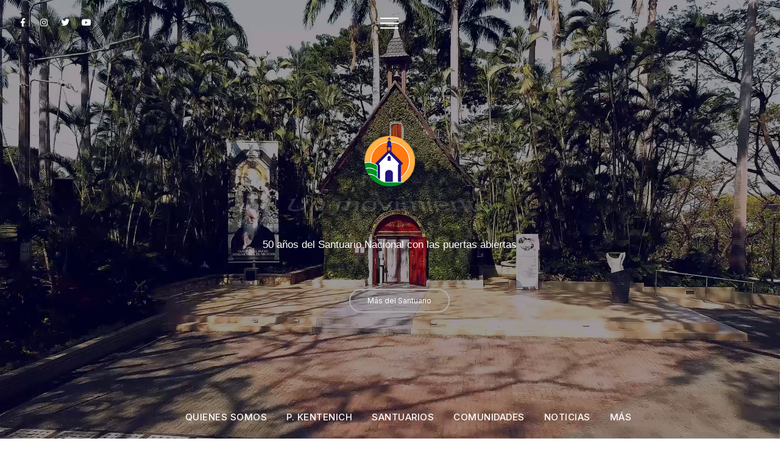

--- FILE ---
content_type: text/html; charset=UTF-8
request_url: http://www.schoenstatt.ec/
body_size: 11189
content:
<!DOCTYPE html>
<html lang="es" itemscope itemtype="http://schema.org/Article" prefix="og: http://ogp.me/ns#">
<head>
    <!-- Meta Tags -->
<meta charset="utf-8">
<meta name="viewport" content="width=device-width, initial-scale=1, shrink-to-fit=no">
<!-- Page Title -->
<meta name="csrf-token" content="a7WkvOCzJjjxCeS4vTcbjnu52JMKtFKxT6yQDs9W">
<title>Schoenstatt</title>
<!-- Favicon -->
<link rel="apple-touch-icon" sizes="57x57" href="http://www.schoenstatt.ec/img/favicon/apple-icon-57x57.png">
<link rel="apple-touch-icon" sizes="60x60" href="http://www.schoenstatt.ec/img/favicon/apple-icon-60x60.png">
<link rel="apple-touch-icon" sizes="72x72" href="http://www.schoenstatt.ec/img/favicon/apple-icon-72x72.png">
<link rel="apple-touch-icon" sizes="76x76" href="http://www.schoenstatt.ec/img/favicon/apple-icon-76x76.png">
<link rel="apple-touch-icon" sizes="114x114" href="http://www.schoenstatt.ec/img/favicon/apple-icon-114x114.png">
<link rel="apple-touch-icon" sizes="120x120" href="http://www.schoenstatt.ec/img/favicon/apple-icon-120x120.png">
<link rel="apple-touch-icon" sizes="144x144" href="http://www.schoenstatt.ec/img/favicon/apple-icon-144x144.png">
<link rel="apple-touch-icon" sizes="152x152" href="http://www.schoenstatt.ec/img/favicon/apple-icon-152x152.png">
<link rel="apple-touch-icon" sizes="180x180" href="http://www.schoenstatt.ec/img/favicon/apple-icon-180x180.png">
<link rel="icon" type="image/png" sizes="192x192"  href="http://www.schoenstatt.ec/img/favicon/android-icon-192x192.png">
<link rel="icon" type="image/png" sizes="32x32" href="http://www.schoenstatt.ec/img/favicon/favicon-32x32.png">
<link rel="icon" type="image/png" sizes="96x96" href="http://www.schoenstatt.ec/img/favicon/favicon-96x96.png">
<link rel="icon" type="image/png" sizes="16x16" href="http://www.schoenstatt.ec/img/favicon/favicon-16x16.png">

<meta name="theme-color" content="#ffffff"/>
<meta name="MobileOptimized" content="width"/>
<meta name="HandheldFriendly" content="true"/>
<meta name="apple-mobile-web-app-capable" content="yes"/>
<meta name="apple-mobile-web-app-status-bar-style" content="black-translucent"/>

<meta name="msapplication-TileColor" content="#ffffff">
<meta name="msapplication-TileImage" content="http://www.schoenstatt.ec/img/favicon/ms-icon-144x144.png">
<!-- Bundle -->
<link rel="stylesheet" href="http://www.schoenstatt.ec/css/bundle.min.css">
<link href="https://cdn.jsdelivr.net/npm/bootstrap@5.0.2/dist/css/bootstrap.min.css" rel="stylesheet" integrity="sha384-EVSTQN3/azprG1Anm3QDgpJLIm9Nao0Yz1ztcQTwFspd3yD65VohhpuuCOmLASjC" crossorigin="anonymous">
<link rel="stylesheet" href="https://use.fontawesome.com/releases/v5.8.1/css/all.css" integrity="sha384-50oBUHEmvpQ+1lW4y57PTFmhCaXp0ML5d60M1M7uH2+nqUivzIebhndOJK28anvf" crossorigin="anonymous">
<!-- Revolution Slider CSS Files -->
<link rel="stylesheet" href="http://www.schoenstatt.ec/css/navigation.css">
<link rel="stylesheet" href="http://www.schoenstatt.ec/css/settings.css">
<!-- Style Sheet -->
<link rel="stylesheet" href="http://www.schoenstatt.ec/css/style.css">
<link href="http://www.schoenstatt.ec/plugins/lity/lity.min.css" rel="stylesheet"/>
<!-- SEO -->
<!-- keywords -->
<meta name="keywords" content="schoenstatt, santuario, ecuador, mater, mta, ciudad celeste, quito, manta, babahoyo, apostolico, catolico, iglesia, misas, kentenich">
<meta name="robots" content="index,follow,NOODP" />
<meta name="googlebot" content="index,follow,NOODP" />
<meta name="copyright" content="Copyright 2021 Big Project, LLC. All rights reserved." />
<meta itemscope itemprop="mainEntityOfPage" itemType="https://schema.org/WebPage" itemid="Schoenstattianos de Ecuador en red. Nuestra misión es servir a la vida de la Familia de Schoenstatt y de la Iglesia, promoviendo vínculos solidarios, cultura de alianza, cultura del encuentro y ofreciendo este servicio como testimonio." />
<meta name="description" content="Schoenstattianos de Ecuador en red. Nuestra misión es servir a la vida de la Familia de Schoenstatt y de la Iglesia, promoviendo vínculos solidarios, cultura de alianza, cultura del encuentro y ofreciendo este servicio como testimonio." />
<!-- Twitter Card data -->
<meta name="twitter:card" content="summary" />
<meta name="twitter:site" content="@SchoenstattEc" />
<meta name="twitter:title" content="Schoenstatt Ecuador – Familia del Padre Consagrada en la Patena" />
<meta name="twitter:description" content="Bienvenido al portal de Schoenstatt, te invitamos a revisar las noticias del movimiento, utilizar el horario espiritual, teléfono del Padre y  a contribuir con el capitalario." />
<meta name="twitter:creator" content="@the_bigproject" />
<meta name="twitter:image" content="https://schoenstatt.ec/img/og-image.png" />
<!-- Open Graph data -->
<meta property="og:title" content="Schoenstatt Ecuador – Familia del Padre Consagrada en la Patena" />
<meta property="og:type" itemprop="genre" content="article" />
<meta property="og:url" itemprop="url"  content="" />
<meta property="og:image" itemprop="image" content="https://schoenstatt.ec/img/og-image.png" />
<meta property="og:image:secure_url" content="https://schoenstatt.ec/img/og-image.png" />
<meta property="og:image:type" content="image/png" />
<meta property="og:image:width" content="1200"/>
<meta property="og:image:height" content="700"/>
<meta property="og:locale" content="es_ES" />
<meta property="og:description" itemprop="description" content="Bienvenido al portal de Schoenstatt, te invitamos a revisar las noticias del movimiento, utilizar el horario espiritual, teléfono del Padre y  a contribuir con el capitalario."/>
<meta property="og:site_name" itemprop="name"  content="Schoenstatt Ecuador – Familia del Padre Consagrada en la Patena" />
<!-- ================== END BASE CSS STYLE ================== -->
<!-- ================== BEGIN BASE JS ================== -->
<script type="application/ld+json">
        {"@context": "http://schema.org","@type": "Organization","url": "https://schoenstatt.ec","name": "Movimiento Apostólico de Schoenstatt","image": "https://schoenstatt.ec/img/og-image.png","contactPoint": {
            "@type": "ContactPoint","telephone": "+593-4-308-0962","email": "info@schoenstatt.ec","contactType": "Customer service"}}
</script>
        <!-- Web Application Manifest -->
<link rel="manifest" href="http://www.schoenstatt.ec/manifest.json">
<!-- Chrome for Android theme color -->
<meta name="theme-color" content="#000000">

<!-- Add to homescreen for Chrome on Android -->
<meta name="mobile-web-app-capable" content="yes">
<meta name="application-name" content="Schoenstatt">
<link rel="icon" sizes="512x512" href="/img/icons/icon_512.png">

<!-- Add to homescreen for Safari on iOS -->
<meta name="apple-mobile-web-app-capable" content="yes">
<meta name="apple-mobile-web-app-status-bar-style" content="black">
<meta name="apple-mobile-web-app-title" content="Schoenstatt">
<link rel="apple-touch-icon" href="/img/icons/icon_512.png">


<link href="/img/icons/splash-640x1136.png" media="(device-width: 320px) and (device-height: 568px) and (-webkit-device-pixel-ratio: 2)" rel="apple-touch-startup-image" />
<link href="/img/icons/splash-750x1334.png" media="(device-width: 375px) and (device-height: 667px) and (-webkit-device-pixel-ratio: 2)" rel="apple-touch-startup-image" />
<link href="/img/icons/splash-1242x2208.png" media="(device-width: 621px) and (device-height: 1104px) and (-webkit-device-pixel-ratio: 3)" rel="apple-touch-startup-image" />
<link href="/img/icons/splash-1125x2436.png" media="(device-width: 375px) and (device-height: 812px) and (-webkit-device-pixel-ratio: 3)" rel="apple-touch-startup-image" />
<link href="/img/icons/splash-828x1792.png" media="(device-width: 414px) and (device-height: 896px) and (-webkit-device-pixel-ratio: 2)" rel="apple-touch-startup-image" />
<link href="/img/icons/splash-1242x2688.png" media="(device-width: 414px) and (device-height: 896px) and (-webkit-device-pixel-ratio: 3)" rel="apple-touch-startup-image" />
<link href="/img/icons/splash-1536x2048.png" media="(device-width: 768px) and (device-height: 1024px) and (-webkit-device-pixel-ratio: 2)" rel="apple-touch-startup-image" />
<link href="/img/icons/splash-1668x2224.png" media="(device-width: 834px) and (device-height: 1112px) and (-webkit-device-pixel-ratio: 2)" rel="apple-touch-startup-image" />
<link href="/img/icons/splash-1668x2388.png" media="(device-width: 834px) and (device-height: 1194px) and (-webkit-device-pixel-ratio: 2)" rel="apple-touch-startup-image" />
<link href="/img/icons/splash-2048x2732.png" media="(device-width: 1024px) and (device-height: 1366px) and (-webkit-device-pixel-ratio: 2)" rel="apple-touch-startup-image" />

<!-- Tile for Win8 -->
<meta name="msapplication-TileColor" content="#6777ef">
<meta name="msapplication-TileImage" content="/img/icons/icon_512.png">

<script type="text/javascript">
    // Initialize the service worker
    if ('serviceWorker' in navigator) {
        navigator.serviceWorker.register('/serviceworker.js', {
            scope: '.'
        }).then(function (registration) {
            // Registration was successful
            console.log('Laravel PWA: ServiceWorker registration successful with scope: ', registration.scope);
        }, function (err) {
            // registration failed :(
            console.log('Laravel PWA: ServiceWorker registration failed: ', err);
        });
    }
</script></head>
<body data-spy="scroll" data-target=".navbar-nav" data-offset="90">
<!-- Loader -->
<div class="loader" id="loader-fade">
    <div class="dot-container">
        <div class="dot dot-1"></div>
        <div class="dot dot-2"></div>
        <div class="dot dot-3"></div>
    </div>
    <svg xmlns="http://www.w3.org/2000/svg" version="1.1">
        <defs>
            <filter id="goo">
                <feGaussianBlur in="SourceGraphic" stdDeviation="10" result="blur" />
                <feColorMatrix in="blur" mode="matrix" values="1 0 0 0 0  0 1 0 0 0  0 0 1 0 0  0 0 0 21 -7"/>
            </filter>
        </defs>
    </svg>
</div>
<!-- Loader ends -->

<!-- Header start -->
<section class="top-header cursor-light">
    <div class="row no-gutters">
        <div class="col-6 col-lg-4">
            <div class="slider-icons">
                <ul class="slider-social banner-social d-flex">
                    <li class="animated-wrap"><a class="animated-element" href="https://www.facebook.com/Movimiento-Schoenstatt-Ecuador-108732657420200" target="_blank"><i class="fab fa-facebook-f"></i> </a></li>
                    <li class="animated-wrap"><a class="animated-element" href="https://www.instagram.com/schoenstatt_ecuador/" target="_blank"><i class="fab fa-instagram"></i> </a></li>
                    <li class="animated-wrap"><a class="animated-element" href="https://twitter.com/SchoenstattEc" target="_blank"><i class="fab fa-twitter"></i>  </a></li>
                    <li class="animated-wrap"><a class="animated-element" href="https://www.youtube.com/c/MovimientoSchoenstattEcuador" target="_blank"><i class="fab fa-youtube"></i> </a></li>
                </ul>
            </div>
        </div>
        <div class="col-6 col-lg-4 d-flex align-items-center justify-content-end justify-content-lg-center">
            <a class="menu_bars menu-bars-setting sidemenu_toggle link mr-3 mr-lg-0">
                <div class="menu-lines">
                    <span></span>
                    <span></span>
                    <span></span>
                </div>
            </a>
        </div>
    </div>
</section>
<header class="cursor-light">
    <nav class="navbar navbar-top-default navbar-expand-lg nav-three-circles bottom-nav nav-box-shadow no-animation">
        <div class="container-fluid">
            <a class="logo ml-lg-1" href="javascript:void(0)">
                <img src="http://www.schoenstatt.ec/img/logo/shoenstatt-logo-blanco-60.png" class="logo-default" alt="logo" title="Logo">
            </a>
            <div class="collapse navbar-collapse d-none d-lg-block">
                <ul class="nav navbar-nav mx-auto">
                    <li class="nav-item dropdown">
    <a class="nav-link dropdown-toggle" href="#" id="navbarDropdown" role="button" data-bs-toggle="dropdown" aria-expanded="false">
        Quienes somos
    </a>
    <ul class="dropdown-menu" aria-labelledby="navbarDropdown">
        <li><a class="dropdown-item" href="http://www.schoenstatt.ec/que-es">Schoenstatt, ¿qué es? </a></li>
        <li><a class="dropdown-item" href="http://www.schoenstatt.ec/estructura">Estructura y organización </a></li>
        <li><a class="dropdown-item" href="http://www.schoenstatt.ec/historia-ecuador">Schoenstatt Ecuador </a></li>
        <li><a class="dropdown-item" href="http://www.schoenstatt.ec/aniversario-50">50 años del Santuario Nacional</a></li>
        <li><hr class="dropdown-divider"></li>
        <li><a class="dropdown-item" target="_blank" href="https://schoenstatt.com/">Ir a Shoenstatt internacional</a></li>
    </ul>
</li>

<li class="nav-item dropdown">
    <a class="nav-link dropdown-toggle" href="#" id="navbarDropdown" role="button" data-bs-toggle="dropdown" aria-expanded="true">
        P. Kentenich
    </a>
    <ul class="dropdown-menu" aria-labelledby="navbarDropdown">
        <li><a class="dropdown-item" href="http://www.schoenstatt.ec/padre-kentenich">Biografía</a></li>
        <li><a class="dropdown-item" href="http://www.schoenstatt.ec/ramas/7">Secretariado del Padre en Ecuador</a></li>
        <li><a class="dropdown-item" href="http://www.schoenstatt.ec/telefono-padre">Teléfono del Padre </a></li>
        <li><a class="dropdown-item" href="http://www.schoenstatt.ec/grupo-silencio-oracion-alianza-amor-pjk">Grupos de Silencio y Oración por la canonización del P. Kentenich</a></li>
    </ul>
</li>


<li class="nav-item"> <a href="http://www.schoenstatt.ec/santuarios" class="nav-link link">Santuarios</a></li>
<li class="nav-item dropdown">
    <a class="nav-link dropdown-toggle" href="#" id="navbarDropdown" role="button" data-bs-toggle="dropdown" aria-expanded="false">
        Comunidades
    </a>
    <ul class="dropdown-menu" aria-labelledby="navbarDropdown">
        <li><a class="dropdown-item" href="http://www.schoenstatt.ec/ligas-apostolicas">Liga Apostólica</a></li>
        <li><a class="dropdown-item" href="http://www.schoenstatt.ec/federaciones-apostolicas">Federaciones Apostólicas</a></li>
        <li><a class="dropdown-item" href="http://www.schoenstatt.ec/institutos-seculares">Institutos Seculares</a></li>
    </ul>
</li>
<li class="nav-item"> <a href="http://www.schoenstatt.ec/noticias" class="nav-link link">Noticias</a></li>





<li class="nav-item dropdown">
    <a class="nav-link dropdown-toggle" href="#" id="navbarDropdown" role="button" data-bs-toggle="dropdown" aria-expanded="false">
        Más
    </a>
    <ul class="dropdown-menu" aria-labelledby="navbarDropdown">
        <li><a class="dropdown-item" href="http://www.schoenstatt.ec/casa-de-retiros">Casa de retiros Santuario Nacional</a></li>
        <li><a class="dropdown-item" href="http://www.schoenstatt.ec/casa-retiros-samborondon">Casa de retiros Samborondón</a></li>
        <li><a class="dropdown-item" href="http://www.schoenstatt.ec/centro-peregrinos">Centro de Peregrinos Santuario Nacional</a></li>
        <li><a class="dropdown-item" href="https://wa.me/593996162250" target="_blank">Visitas guiadas al Santuario Nacional</a></li>
        <li><a class="dropdown-item" href="https://www.instagram.com/libreriaschoenstattec?igshid=YmMyMTA2M2Y%3D" target="_blank">Book Café El Refugio Santuario Nacional</a></li>
        <li><a class="dropdown-item" href="http://www.schoenstatt.ec/proximamente">En salida</a></li>
        <li><a class="dropdown-item" href="http://www.schoenstatt.ec/materiales-recursos">Material y recursos</a></li>
    </ul>
</li>

                </ul>
            </div>

            <!-- side menu open button -->
            <div class="menu-btn">
                <a class="menu_bars menu-bars-setting animated-wrap sidemenu_toggle">
                    <div class="menu-lines animated-element">
                        <span></span>
                        <span></span>
                        <span></span>
                    </div>
                </a>
            </div>
            <!-- Side Menu -->
        </div>
    </nav>
    <!-- side menu open button -->
    <!--    <a class="menu_bars menu-bars-setting animated-wrap sidemenu_toggle d-lg-inline-block d-none">-->
    <!--        <div class="menu-lines animated-element">-->
    <!--            <span></span>-->
    <!--            <span></span>-->
    <!--            <span></span>-->
    <!--        </div>-->
    <!--    </a>-->
    <!-- Side Menu -->
    <div class="side-menu center">
        <div class="quarter-circle">
            <div class="menu_bars2 active" id="btn_sideNavClose">
                <span></span>
                <span></span>
                <span></span>
            </div>
        </div>
        <div class="inner-wrapper justify-content-center">
            <div class="col-md-12 text-center">
                <a href="javascript:void(0)" class="logo-full mb-4"><img src="img/logo/shoenstatt-logo-blanco150.png" alt=""></a>
            </div>
            <nav class="side-nav m-0">
                <ul class="navbar-nav flex-md-row flex-lg-row text-center">
                    <li class="nav-item"> <a href="http://www.schoenstatt.ec/que-es" class="nav-link link">Quienes somos</a></li>
                    <li class="nav-item dropdown">
                        <a class="nav-link dropdown-toggle" href="#" id="navbarDropdown" role="button" data-bs-toggle="dropdown" aria-expanded="true">
                            P. Kentenich
                        </a>
                        <ul class="dropdown-menu" aria-labelledby="navbarDropdown">
                            <li><a class="dropdown-item" href="http://www.schoenstatt.ec/padre-kentenich">Biografía</a></li>
                            <li><a class="dropdown-item" href="http://www.schoenstatt.ec/ramas/7">Secretariado del Padre en Ecuador</a></li>
                            <li><a class="dropdown-item" href="http://www.schoenstatt.ec/telefono-padre">Teléfono del Padre </a></li>
                            <li><a class="dropdown-item" href="http://www.schoenstatt.ec/grupo-silencio-oracion-alianza-amor-pjk">Grupos de Silencio y Oración por la canonización del P. Kentenich</a></li>
                        </ul>
                    </li>
                    <li class="nav-item"> <a href="http://www.schoenstatt.ec/santuarios" class="nav-link link">Santuarios</a></li>
                    <li class="nav-item dropdown">
                        <a class="nav-link dropdown-toggle" href="#" id="navbarDropdown" role="button" data-bs-toggle="dropdown" aria-expanded="false">
                            Comunidades
                        </a>
                        <ul class="dropdown-menu" aria-labelledby="navbarDropdown">
                            <li><a class="dropdown-item" href="http://www.schoenstatt.ec/ligas-apostolicas">Liga Apostólica</a></li>
                            <li><a class="dropdown-item" href="http://www.schoenstatt.ec/federaciones-apostolicas">Federaciones Apostólicas</a></li>
                            <li><a class="dropdown-item" href="http://www.schoenstatt.ec/institutos-seculares">Institutos Seculares</a></li>
                        </ul>
                    </li>
                    <li class="nav-item"> <a href="http://www.schoenstatt.ec/noticias" class="nav-link link">Noticias</a></li>
                    <li class="nav-item dropdown">
                        <a class="nav-link dropdown-toggle" href="#" id="navbarDropdown" role="button" data-bs-toggle="dropdown" aria-expanded="false">
                            Más
                        </a>
                        <ul class="dropdown-menu" aria-labelledby="navbarDropdown">
                            <li><a class="dropdown-item" href="http://www.schoenstatt.ec/casa-de-retiros">Casa de retiros Santuario Nacional</a></li>
                            <li><a class="dropdown-item" href="http://www.schoenstatt.ec/casa-retiros-samborondon">Casa de retiros Samborondón</a></li>
                            <li><a class="dropdown-item" href="http://www.schoenstatt.ec/centro-peregrinos">Centro de Peregrinos Santuario Nacional</a></li>
                            <li><a class="dropdown-item" href="https://wa.me/593996162250" target="_blank">Visitas guiadas al Santuario Nacional</a></li>
                            <li><a class="dropdown-item" href="https://www.instagram.com/libreriaschoenstattec?igshid=YmMyMTA2M2Y%3D" target="_blank">Book Café El Refugio Santuario Nacional</a></li>
                            <li><a class="dropdown-item" href="http://www.schoenstatt.ec/proximamente">En salida</a></li>
                            <li><a class="dropdown-item" href="http://www.schoenstatt.ec/materiales-recursos">Material y recursos</a></li>
                        </ul>
                    </li>
                </ul>
            </nav>

            <div class="side-footer w-100">
                <ul class="social-icons-simple">
                    <li class="side-menu-icons"><a href="https://www.facebook.com/Movimiento-Schoenstatt-Ecuador-108732657420200" target="_blank"><i class="fab fa-facebook-f color-black"></i> </a> </li>
                    <li class="side-menu-icons"><a href="https://www.instagram.com/schoenstatt_ecuador/" target="_blank"><i class="fab fa-instagram color-black"></i> </a> </li>
                    <li class="side-menu-icons"><a href="https://twitter.com/SchoenstattEc" target="_blank"><i class="fab fa-twitter color-black"></i> </a> </li>
                    <li class="side-menu-icons"><a href="https://www.youtube.com/c/MovimientoSchoenstattEcuador" target="_blank"><i class="fab fa-youtube color-black"></i> </a> </li>
                </ul>
                <p class=" h2er">&copy; <span class="year"></span> Schoenstatt. Diseñado con <i class="far fa-heart"></i> por <a class="link-dark" href="https://bigproject.dev/" target="_blank">Big Project</a></p>
            </div>
        </div>
    </div>
    <a id="close_side_menu" href="javascript:void(0);"></a>
</header>
<!-- Header end -->

<!-- Main Section start -->
<section id="home" class="p-0 h-100vh cursor-light">
    <h2 class="d-none">heading</h2>
    <!--Main Slider-->
    <div id="rev_slider_8_1_wrapper" class="rev_slider_wrapper fullscreen-container" data-alias="weone" data-source="gallery" style="background:transparent;padding:0px;">
        <!-- START REVOLUTION SLIDER 5.4.8.1 fullscreen mode -->
        <div id="rev_slider_8_1" class="rev_slider fullscreenbanner" style="display:none;" data-version="5.4.8.1">
            <ul><!-- SLIDE  -->
                <!-- SLIDE 1 -->
                <li data-index="rs-36" data-transition="fade" data-slotamount="default" data-hideafterloop="0" data-hideslideonmobile="off"  data-easein="default" data-easeout="default" data-masterspeed="300" data-rotate="0"  data-saveperformance="off"  data-title="Slide" data-param1="" data-param2="" data-param3="" data-param4="" data-param5="" data-param6="" data-param7="" data-param8="" data-param9="" data-param10="" data-description="">
                    <!-- LAYERS -->
                    <img src="http://www.schoenstatt.ec/img/slider-img.jpg" data-bgposition="center center" data-bgfit="cover" data-bgrepeat="no-repeat" data-bgparallax="off" class="rev-slidebg" alt="slider-image" data-no-retina>
                    <div class="banner-overlay"></div>
                    <!-- LAYERS -->
                    <div class="rs-background-video-layer"
                         data-forcerewind="on"
                         data-volume="mute"
                         data-videowidth="100%"
                         data-videoheight="100vh"
                         data-videomp4="video/slider-video.mp4"
                         data-videopreload="auto"
                         data-videoloop="loopandnoslidestop"
                         data-forceCover="1"
                         data-aspectratio="16:9"
                         data-autoplay="true"
                         data-autoplayonlyfirsttime="false"></div>
                    <!-- LAYER Text -->
                    <div class="tp-caption color-yellow"
                         data-x="['center','center','center','center']" data-hoffset="['0','0','0','0']"
                         data-y="['top','top','top','top']" data-voffset="['270','200','100','15']"
                         data-fontsize="['60','50','40','40']"
                         data-lineheight="['75','75','75','40']"
                         data-width="['556','556','556','300']"
                         data-height="['none','none','none','87']"
                         data-whitespace="nowrap"

                         data-type="text"
                         data-responsive_offset="on"

                         data-frames='[{"delay":100,"split":"chars","splitdelay":0.1,"speed":1480,"split_direction":"random","frame":"0","from":"y:50px;sX:1;sY:1;opacity:0;fb:20px;","color":"rgba(0,0,0,0)","to":"o:1;fb:0;","ease":"Power4.easeInOut"},{"delay":"wait","speed":350,"frame":"999","color":"transparent","to":"opacity:0;fb:0;","ease":"Power3.easeInOut"}]'
                         data-textAlign="['center','center','center','center']"
                         data-paddingtop="[0,0,0,0]"
                         data-paddingright="[0,0,0,0]"
                         data-paddingbottom="[0,0,0,0]"
                         data-paddingleft="[0,0,0,0]"

                         style="z-index: 10; min-width: 556px; max-width: 556px; white-space: nowrap; font-size: 60px; line-height: 75px; font-weight: 300; letter-spacing: 0px;font-family: 'Montserrat', sans-serif;"><img src="http://www.schoenstatt.ec/img/logo/shoenstatt-logo-color100.png" class="link" alt="logo"></div>

                    <!-- LAYER Text -->
                    <div class="tp-caption color-white"
                         data-x="['center','center','center','center']" data-hoffset="['0','0','0','0']"
                         data-y="['top','top','top','top']" data-voffset="['368','260','155','105']"
                         data-fontsize="['62','50','40','40']"
                         data-lineheight="['75','75','45','45']"
                         data-width="['556','556','556','350']"
                         data-height="['none','none','none','87']"
                         data-whitespace="nowrap"

                         data-type="text"
                         data-responsive_offset="on"

                         data-frames='[{"delay":150,"speed":1500,"frame":"0","from":"z:0;rX:0;rY:0;rZ:0;sX:0.9;sY:0.9;skX:0;skY:0;opacity:0;","to":"o:1;","ease":"Power3.easeInOut"},{"delay":"wait","speed":300,"frame":"999","to":"opacity:0;","ease":"Power3.easeInOut"}]'

                         data-textAlign="['center','center','center','center']"
                         data-paddingtop="[0,0,0,0]"
                         data-paddingright="[0,0,0,0]"
                         data-paddingbottom="[0,0,0,0]"
                         data-paddingleft="[0,0,0,0]"

                         style="z-index: 10; min-width: 556px; max-width: 556px; white-space: nowrap; font-weight: 500; letter-spacing: 0px;font-family: 'Montserrat', sans-serif;"><div id="js-rotating">Schoenstatt, Un lugar, Un movimiento, Una misión </div></div>

                    <!-- LAYER Text -->
                    <div class="tp-caption color-white"
                         data-x="['center','center','center','center']" data-hoffset="['0','0','0','0']"
                         data-y="['top','middle','middle','middle']" data-voffset="['470','95','0','20']"
                         data-whitespace="normal"
                         data-width="['580','630','550','440']"
                         data-fontsize="['20','15','15','15']"
                         data-lineheight="['30','25','22','22']"
                         data-type="text"
                         data-responsive_offset="on"
                         data-frames='[{"delay":100,"speed":1480,"frame":"0","from":"opacity:0;","to":"o:1;","ease":"Power4.easeInOut"},{"delay":"wait","speed":350,"frame":"999","to":"opacity:0;","ease":"Power3.easeInOut"}]'
                         data-textAlign="['center','center','center','center']"
                         data-paddingtop="[0,0,0,0]"
                         data-paddingright="[0,0,0,0]"
                         data-paddingbottom="[0,0,0,0]"
                         data-paddingleft="[0,0,0,0]"

                         style="z-index: 10; min-width: 650px; max-width: 650px; white-space: nowrap; font-weight: 300; letter-spacing: 1px;font-family: 'Source Sans Pro', sans-serif;">
                        50 años del Santuario Nacional con las puertas abiertas
                    </div>

                    <!-- LAYER Button -->
                    <div class="tp-caption tp-resizeme"
                         data-x="['center','center','center','center']" data-hoffset="['0','0','0','0']"
                         data-y="['middle','middle','middle','middle']" data-voffset="['170','200','90','120']"
                         data-frames='[{"from":"y:50px;opacity:0;","speed":1000,"to":"o:1;","delay":800,"ease":"Power4.easeInOut"},{"delay":"wait","speed":1000,"to":"y:[175%];","mask":"x:inherit;y:inherit;s:inherit;e:inherit;","ease":"Power2.easeInOut"},{"frame":"hover","speed":"300","ease":"Power1.easeInOut","to":"o:1;rX:0;rY:0;rZ:0;z:0;","style":"c:rgba(255, 255, 255, 1.00);bc:rgba(255, 255, 255, 1.00);bw:2px 2px 2px 2px;"}]'
                         data-textAlign="['center','center','center','center']"
                         data-width="['160','160','160','160']"
                         style="z-index: 10; min-width: 960px; max-width: 960px">
                        <a href="#content" class="btn-setting color-white btn-hvr-up btn-hvr-yellow link">Más del Santuario</a>
                    </div>


                </li>
            </ul>

            <div class="tp-bannertimer" style="height: 5px; background: rgba(0,0,0,0.15);"></div>	</div>
    </div>
    <!--Main Slider ends -->

</section>
<!-- Main Section end -->


<!--About start-->
<section class="pt-5 mt-5 about overflow-visible" id="content">
    <div class="container-fluid">

        <div class="row justify-content-center">

            <div class="col-12 col-md-8">
                    <div class="container">
        <div class="card-group">
            <div class="card">
                <img class="card-img-top" src="img/home/Schoenstatt_o_que_e.jpg" alt="Card image cap">
                <div class="card-body mb-0 pb-0">
                    <h5 class="card-title">Schoenstatt, ¿Qué es?</h5>
                    <p class="card-text">
                        Schoenstatt es un lugar en Vallendar, Alemania. Allí se encuentra el Santuario Original, donde nació el Movimiento del mismo nombre
                        - Schoenstatt - que significa lugar hermoso. Schoenstatt es un santuario mariano, un lugar de gracias, de peregrinaciones y de formación cristiana.
                    </p>

                </div>
                <div class="mx-3 mb-5"><a href="/que-es" class=" card-link  mt-1  decorate-link adecorate"><span></span>Leer más</a></div>
            </div>
            <div class="card">
                <img class="card-img-top" src="img/home/padre_kentenich.jpg" alt="Card image cap">
                <div class="card-body mb-0 pb-0">
                    <h5 class="card-title">Vida Padre Kentenich</h5>
                    <p class="card-text">
                        Josef Kentenich nació en 1885 en Gymnich, cerca de Colonia, Alemania. En 1894 ingresó al orfanato de San Vicente en Oberhausen. En ese momento, su madre lo consagró a Nuestra Señora. José, de ocho años, siguió muy conscientemente esta consagración. María se hizo cargo de su educación y cuidado. </p>

                </div>
                <div class="mx-3 mb-5"><a href="/padre-kentenich" class=" card-link  mt-1  decorate-link adecorate"><span></span>Leer más</a></div>
            </div>
            <div class="card">
                <img class="card-img-top" src="img/home/peregrina.jpg" alt="Card image cap">
                <div class="card-body mb-0 pb-0">
                    <h5 class="card-title">Campaña Virgen Peregrina</h5>
                    <p class="card-text">
                        La Campaña de la Virgen Peregrina de Schoenstatt es un apostolado de la Obra internacional de Schoenstatt que tiene como fin especifico, colaborar con la Iglesia en la Nueva Evangelización del tiempo actual.
                    </p>
                </div>
                <div class="mx-3 mb-4"><a href="/ramas/9" class=" card-link  mt-1  decorate-link adecorate"><span></span>Leer más</a></div>
            </div>
        </div>
    </div>
            </div>

        </div>
    </div>
</section>
<section class="mt-md-5 pt-5">
    <div class="container text-center">
        <h2 class="mb-4">Movimiento popular y de peregrinos</h2>
        <p class="mb-5">
            El Movimiento de Schoenstatt combina una espiritualidad accesible y vivencial para todos los fieles,
            con una fuerte devoción mariana centrada en los santuarios como lugares de peregrinación y renovación.
            Esta combinación permite que Schoenstatt sea una fuerza viva y dinámica dentro de la Iglesia,
            atrayendo a personas de todas las condiciones a una vida de fe profunda y activa.
        </p>
    </div>
    <div class="container-fluid px-0">
        <style>
            .infinite-scroll{
                overflow-x: auto;
                white-space: nowrap;
            }
            ::-webkit-scrollbar {
                height: 7px;
            }
        </style>
        <div class="mt-3 infinite-scroll text-center" id="direction-example"  data-mdb-infinite-direction="x">
            <span class="mx-5 text-center">

        <a href="http://www.schoenstatt.ec/obra-familias" class="post">
        <figure class="figure text-center mx-2">
            <img src="img/home/obra_familia.png" class="figure-img img-fluid rounded-circle img-thumbnail mb-0" alt="..." width="100px">
            <figcaption class="figure-caption">Obra de Familias</figcaption>
        </figure>
        </a>



    <a href="http://www.schoenstatt.ec/rama-madres" class="post">
        <figure class="figure text-center mx-2">
            <img src="img/home/rama_senora.png" class="figure-img img-fluid rounded-circle img-thumbnail mb-0" alt="..." width="100px">
            <figcaption class="figure-caption">Rama de Madres</figcaption>
        </figure>
        </a>


    <a href="http://www.schoenstatt.ec/rama-hombres" class="post">
        <figure class="figure text-center mx-2">
            <img src="img/home/rama_hombres.png" class="figure-img img-fluid rounded-circle img-thumbnail mb-0" alt="..." width="100px">
            <figcaption class="figure-caption">Rama de hombres</figcaption>
        </figure>
        </a>


    <a href="http://www.schoenstatt.ec/jf" class="post">
        <figure class="figure text-center mx-2">
            <img src="img/home/jf.png" class="figure-img img-fluid rounded-circle img-thumbnail mb-0" alt="..." width="100px">
            <figcaption class="figure-caption">Juventud Femenina</figcaption>
        </figure>
        </a>


    <a href="http://www.schoenstatt.ec/jm" class="post">
        <figure class="figure text-center mx-2">
            <img src="img/home/jm.png" class="figure-img img-fluid rounded-circle img-thumbnail mb-0" alt="..." width="100px">
            <figcaption class="figure-caption">Juventud Masculina</figcaption>
        </figure>
        </a>


    <a href="http://www.schoenstatt.ec/laf" class="post">
        <figure class="figure text-center mx-2">
            <img src="img/home/laf.png" class="figure-img img-fluid rounded-circle img-thumbnail mb-0" alt="..." width="100px">
            <figcaption class="figure-caption">Liga Apostólica Femenina</figcaption>
        </figure>
        </a>


    <a href="http://www.schoenstatt.ec/secretariado-padre" class="post">
        <figure class="figure text-center mx-2">
            <img src="img/home/secretariadopjk.png" class="figure-img img-fluid rounded-circle img-thumbnail mb-0" alt="..." width="100px">
            <figcaption class="figure-caption">Secretariado del Padre</figcaption>
        </figure>
        </a>


    <a href="http://www.schoenstatt.ec/pastoral" class="post">
        <figure class="figure text-center mx-2">
            <img src="img/home/pastoral.png" class="figure-img img-fluid rounded-circle img-thumbnail mb-0" alt="..." width="100px">
            <figcaption class="figure-caption">Pastoral del Santuario</figcaption>
        </figure>
        </a>


    <a href="http://www.schoenstatt.ec/campana-virgen-peregrina" class="post">
        <figure class="figure text-center mx-2">
            <img src="img/home/virgenpergrina.png" class="figure-img img-fluid rounded-circle img-thumbnail mb-0" alt="..." width="100px">
            <figcaption class="figure-caption">Campaña Virgen Peregrina</figcaption>
        </figure>
        </a>

</span>
        </div>
    </div>
</section>
<section class="mt-md-5 pt-5">
    <div class="container text-center">
        <h2 class="mb-4">Visita nuestros Santuarios</h2>
        <div class="row">
            <div class="col-12 col-md-3">
                <a href="/santuarios" class="post">
                    <figure class="figure text-center mx-2">
                        <img src="https://api.schoenstatt.ec/storage/santuario/27/medialibraryvjzc7a" class="figure-img img-fluid img-thumbnail mb-0" alt="Santuario Nacional" >
                        <figcaption class="figure-caption"><b>Santuario Nacional</b><br>Guayaquil<br> Familia del Padre, Hogar para el mundo.</figcaption>
                    </figure>
                </a>
            </div>
            <div class="col-12 col-md-3">
                <a href="/santuarios" class="post">
                    <figure class="figure text-center mx-2">
                        <img src="https://api.schoenstatt.ec/storage/santuario/32/medialibrary5uZ95f" class="figure-img img-fluid img-thumbnail mb-0" alt="Santuario Nacional" >
                        <figcaption class="figure-caption"><b>Santuario Ciudad Celeste</b><br>Guayaquil</figcaption>
                    </figure>
                </a>
            </div>
            <div class="col-12 col-md-3">

                <a href="/santuarios" class="post">
                    <figure class="figure text-center mx-2">
                        <img src="https://api.schoenstatt.ec/storage/santuario/81/medialibrarybBXAm3" class="figure-img img-fluid img-thumbnail mb-0" alt="Santuario Nacional" >
                        <figcaption class="figure-caption"><b>Santuario Alangasí</b><br>Quito<br> Familia consagrada, fuego desde la mitad del mundo.</figcaption>
                    </figure>
                </a>
            </div>
            <div class="col-12 col-md-3">
                <a href="/santuarios" class="post">
                    <figure class="figure text-center mx-2">
                        <img src="https://api.schoenstatt.ec/storage/santuario/83/medialibraryyikM7X" class="figure-img img-fluid img-thumbnail mb-0" alt="Santuario Nacional" >
                        <figcaption class="figure-caption"><b>Santuario Ciudad</b><br>Quito</figcaption>
                    </figure>
                </a>
            </div>
        </div>
    </div>
</section>
<section class="mt-md-5 pt-5 mb-5 pb-5">
    <div class="container">
        <div class="text-center">
            <h2 class="mb-4">Temas de actualidad</h2>
        </div>
        <div class="row">
            <div class="col-12 col-md-3 d-flex align-items-stretch">
                <div class="card mb-4">
                    <img class="card-img-top" src="img/home/noticias.jpg" alt="Noticias destacadas">
                    <div class="card-body">
                        <h5 class="card-title">Noticias destacadas</h5>
                        <p class="card-text">
                            Mantente al día con todas las novedades y actualizaciones sobre la comunidad de Schoenstatt.
                        </p>
                    </div>
                    <div class="mx-3 mb-4"><a href="/noticias" class=" card-link  mt-1  decorate-link adecorate"><span></span>Leer más</a></div>
                </div>
            </div>



            <div class="col-12 col-md-3 d-flex align-items-stretch">
                <div class="card mb-4">
                    <img class="card-img-top" src="img/home/grupo_solencio_oracion.jpg" alt="Grupo de silencio y oración">
                    <div class="card-body">
                        <h5 class="card-title">Grupos de Silencio y Oración
                            por la canonización del P. Kentenich</h5>
                        <p class="card-text">
                            La corriente internacional de oración, aporte para el proceso de canonización del padre Kentenich.
                        </p>
                    </div>
                    <div class="mx-3 mb-4"><a href="/proximamente" class=" card-link  mt-1  decorate-link adecorate"><span></span>Leer más</a></div>
                </div>
            </div>


            <div class="col-12 col-md-3 d-flex align-items-stretch">
                <div class="card  mb-4">
                    <img class="card-img-top" src="img/home/en_salida.jpg" alt="Schoenstatt en salida">
                    <div class="card-body">
                        <h5 class="card-title">Schoenstatt en salida</h5>
                        <p class="card-text">
                        Schoenstatt busca vivir y promover una actitud activa y misionera, en sintonía con el llamado del Papa Francisco a una "Iglesia en salida".
                        </p>
                    </div>
                    <div class="mx-3 mb-4"><a href="/proximamente" class=" card-link  mt-1  decorate-link adecorate"><span></span>Leer más</a></div>
                </div>
            </div>

            <div class="col-12 col-md-3 d-flex align-items-stretch">
                <div class="card  mb-4">
                    <img class="card-img-top" src="img/home/material_apoyo.jpg" alt="Card image cap">
                    <div class="card-body">
                        <h5 class="card-title">Materiales y recursos</h5>
                        <p class="card-text">
                            Descarga de archivos de texto, material informativo, recursos graficos, audios, videos, talleres, charlas, etc.
                        </p>
                    </div>
                    <div class="mx-3 mb-4"><a href="/materiales-recursos" class=" card-link  mt-1  decorate-link adecorate"><span></span>Leer más</a></div>
                </div>
            </div>
        </div>
    </div>
</section>
<div class="container-fluid">
<!--About end-->
<img src="http://www.schoenstatt.ec/img/silueta-gris.png" class="mb-0" width="90px"/>
<hr class="solid mt-0">
<!-- Footer starts -->
<footer class="p-half  bg-color-shoenstatt-yellow">
    <div class="container">

        <div class="row">
            <div class="col-12 col-md-4">
                <p class="fs-6 h2 mb-1 decorate-link text-dark"><span></span>SOBRE SCHOENSTATT.EC</p>
                <p>Web de Schoenstatt Ecuador</p>
                <p class="mb-1">
                Nuestro propósito es apoyar la vida de la Familia de Schoenstatt Ecuador y de la Iglesia, impulsando lazos de fraternidad, una cultura de alianza y de encuentro,
mientras ofrecemos este servicio como un reflejo de nuestro testimonio de fe.
                </p>
                <p class="fs-6 h2 mt-2 mb-1 decorate-link"><span></span>CONTACTO</p>
                <div>
                    <a href="mailto:info@schoenstatt.ec" class="text-dark"><i class="fas fa-envelope"></i> info@schoenstatt.ec</a><br>
                    <a href="tel:043080926" class="text-dark"><i class="fas fa-phone fa-flip-horizontal"></i> (04) 308-0926</a><br>
                </div>
                <p class="fs-6 h2 mt-2 mb-1 decorate-link"><span></span>REDES SOCIALES</p>
                <ul class="footer-icons">
                    <li><a href="https://www.facebook.com/Movimiento-Schoenstatt-Ecuador-108732657420200" target="_BLANK" class="wow fadeInUp facebook"><i class="fab fa-facebook-f text-dark"></i> </a> </li>
                    <li><a href="https://www.instagram.com/schoenstatt_ecuador/" target="_BLANK" class="wow fadeInUp instagram"><i class="fab fa-instagram text-dark"></i> </a> </li>
                    <li><a href="https://twitter.com/SchoenstattEc" target="_BLANK" class="wow fadeInDown twitter"><i class="fab fa-twitter text-dark"></i> </a> </li>
                    <li><a href="https://www.youtube.com/c/MovimientoSchoenstattEcuador" target="_BLANK" class="wow fadeInUp google"><i class="fab fa-youtube text-dark"></i> </a> </li>
                    <li><a href="https://open.spotify.com/playlist/72u7tfL0mDZPfW3tSPddLL?si=bee13614ba4c4f74" target="_BLANK" class="wow fadeInDown linkedin"><i class="fab fa-spotify text-dark"></i> </a> </li>
                    <li><a href="https://www.flickr.com/people/194877522@N06/" target="_blank" class="wow fadeInDown linkedin"><i class="fab fa-flickr text-dark"></i> </a> </li>

                </ul>

                <p class="fs-6 h2 mt-2 mb-1 decorate-link"><span></span>AVISO LEGAL</p>
                <div class="mb-3">
                    <a href="http://www.schoenstatt.ec/imprenta" class="text-dark">Pie de imprenta y aviso legal</a><br>
                    <a href="http://www.schoenstatt.ec/politica-privacidad" class="text-dark">Política de privacidad</a><br>
                </div>

                <a href="https://play.google.com/store/apps/details?id=ec.schoenstatt.android" target="_blank">
                    <img class="img-fluid mb-3" src="http://www.schoenstatt.ec/img/android-button.png">
                </a>
                <a href="https://apps.apple.com/us/app/schoenstatt-ec/id1605528871" target="_blank">
                    <img class="img-fluid mb-3" src="http://www.schoenstatt.ec/img/ios-button.png">
                </a>

                <a href="https://www.amazon.com/dp/B0CN6X97LM" target="_blank">
                    <img class="img-fluid mb-3" src="http://www.schoenstatt.ec/img/alexa-button.png">
                </a>


            </div>
            <div class="col-12 col-md-4 mb-2">
                <img src="http://www.schoenstatt.ec/img/logo/schoenstatt-logo-art.png" class="img-fluid">
                <p class="fs-6 h2 mt-4 mb-1 decorate-link text-dark"><span></span>IGLESIA</p>
                <div>
                    <a class="text-dark" href="https://www.vatican.va/content/vatican/es.html" target="_blank">  <i class="far fa-circle fa-xs"></i> La Santa Sede</a>
                    <a class="text-dark" href="https://schoenstatt.com/" target="_blank">  <i class="far fa-circle fa-xs"></i> Schoenstatt Internacional</a>
                    <a class="text-dark" href="https://hermanasdemaria.com/" target="_blank"> <i class="far fa-circle fa-xs"></i> Hermanas de María</a>
                    <a class="text-dark" href="http://www.arquidiocesisdeguayaquil.org.ec/" target="_blank"><i class="far fa-circle fa-xs"></i> Arquidiocesis de Guayaquil</a>
                    <a class="text-dark" href="https://www.arquidiocesisdequito.com.ec/" target="_blank">  <i class="far fa-circle fa-xs"></i> Arquidiocesis de Ambato</a>
                    <a class="text-dark" href="http://arquidiocesisdeportoviejo.org/" target="_blank">  <i class="far fa-circle fa-xs"></i> Arquidiocesis de Portoviejo</a>
                    <a class="text-dark" href="https://evangeliodeldia.org/SP/gospel" target="_blank">  <i class="far fa-circle fa-xs"></i> Evangelio del día</a>
                </div>
            </div>
            <div class="col-12 col-md-4">
                <p class="fs-6 h2 mb-1 decorate-link text-dark"><span></span>SOBRE SCHOENSTATT</p>
                <p>
                Schoenstatt es un movimiento católico internacional fundado en 1914 por el Padre José Kentenich en Alemania. Su misión es promover la renovación espiritual y social, inspirada en una alianza de amor con la Virgen María. A través de una profunda vida de fe, una comunidad unida y el compromiso activo en el mundo, Schoenstatt busca formar líderes cristianos que vivan el Evangelio y sean instrumentos de transformación en sus familias, comunidades y en la sociedad.

En Schoenstatt, la espiritualidad se vive a través de una intensa relación con Dios y María, fomentando el desarrollo personal, la cultura del encuentro y la solidaridad. Con presencia en más de 90 países, el movimiento ofrece espacios de formación, retiros, proyectos de servicio, y un camino de crecimiento espiritual para personas de todas las edades.


                </p>
                <p class="copyrights mt-4 mb-0 text-dark">© <span class="year"></span> Schoenstatt. Todos los derechos reservados</p>
                <small>Diseñado con <i class="far fa-heart"></i> por <a class="text-dark h2er" href="https://bigproject.dev/" target="_blank">Big Project</a></small>
            </div>
        </div>
    </div>
</footer>
<!-- Footer ends -->
<!--Animated Cursor-->
<div id="animated-cursor">
    <div id="cursor">
        <div id="cursor-loader"></div>
    </div>
</div>
<!--Animated Cursor End-->
<!-- JavaScript -->
<script src="http://www.schoenstatt.ec/js/bundle.min.js"></script>
<script src="https://cdn.jsdelivr.net/npm/bootstrap@5.0.2/dist/js/bootstrap.bundle.min.js" integrity="sha384-MrcW6ZMFYlzcLA8Nl+NtUVF0sA7MsXsP1UyJoMp4YLEuNSfAP+JcXn/tWtIaxVXM" crossorigin="anonymous"></script>
<!-- Plugin Js -->
<script src="http://www.schoenstatt.ec/js/wow.min.js"></script>
<!-- Tween Max Animation File -->
<script src="http://www.schoenstatt.ec/js/TweenMax.min.js"></script>
<!-- Morphtext File -->
<script src="http://www.schoenstatt.ec/js/morphext.min.js"></script>
<!-- REVOLUTION JS FILES -->
<script src="http://www.schoenstatt.ec/js/jquery.themepunch.tools.min.js"></script>
<script src="http://www.schoenstatt.ec/js/jquery.themepunch.revolution.min.js"></script>
<!-- SLIDER REVOLUTION EXTENSIONS -->
<script src="http://www.schoenstatt.ec/js/extensions/revolution.extension.actions.min.js"></script>
<script src="http://www.schoenstatt.ec/js/extensions/revolution.extension.carousel.min.js"></script>
<script src="http://www.schoenstatt.ec/js/extensions/revolution.extension.kenburn.min.js"></script>
<script src="http://www.schoenstatt.ec/js/extensions/revolution.extension.layeranimation.min.js"></script>
<script src="http://www.schoenstatt.ec/js/extensions/revolution.extension.migration.min.js"></script>
<script src="http://www.schoenstatt.ec/js/extensions/revolution.extension.navigation.min.js"></script>
<script src="http://www.schoenstatt.ec/js/extensions/revolution.extension.parallax.min.js"></script>
<script src="http://www.schoenstatt.ec/js/extensions/revolution.extension.slideanims.min.js"></script>
<script src="http://www.schoenstatt.ec/js/extensions/revolution.extension.video.min.js"></script>
<!-- custom script -->
<script src="http://www.schoenstatt.ec/js/script.js"></script>
<script src="http://www.schoenstatt.ec/plugins/lity/lity.min.js"></script>
<script>
    var stringHref;
    var myReloading;
    $(function() {
        stringHref = window.location.href;
        $('.etiquetas').on('click',function(evt){
            var id = $(this).val();
            preventLoading();
            if($(this).is(":checked")){
                stringHref=agregarFiltro("etiquetas[]",id);
            }else{
                stringHref=quitarFiltro("etiquetas\\[]",id);
            }
            startLoading();
        })

        $('.ciudades').on('click',function(evt){
            preventLoading();
            var id = $(this).attr('data-ciudad-id');
            stringHref = agregarFiltro("ciudad",id)
            startLoading();
        })
        $('#btnSearch').click(function(){
            preventLoading();
            var search = $('#busqueda').val();
            stringHref = agregarFiltro("busqueda",search);
            startLoading();
        })
        $('#busqueda').keypress(function(e){
            if(e.which == 13){
                $('#btnSearch').click();
            }
        });
    });

    function agregarFiltro(clave,filtro){
        var particion = stringHref.split("#content");
        var actualHref;
        if(particion.length > 0){
            actualHref = stringHref.split("#content")[0];
        }else{
            actualHref = stringHref;
        }
        return updateQueryStringParameter(actualHref,clave,filtro) + "#content"
    }

    function quitarFiltro(clave,filtro){
        var particion = stringHref.split("#content");
        var actualHref;
        if(particion.length > 0){
            actualHref = stringHref.split("#content")[0];
        }else{
            actualHref = stringHref;
        }
        return removeQueryStringParameter(actualHref,clave,filtro) + "#content"
    }

    function updateQueryStringParameter(uri, key, value) {
        var re = new RegExp("([?&])" + key + "=.*?(&|$)", "i");
        var separator = uri.indexOf('?') !== -1 ? "&" : "?";
        if (uri.match(re)) {
            return uri.replace(re, '$1' + key + "=" + value + '$2');
        }
        else {
            return uri + separator + key + "=" + value;
        }
    }

    function removeQueryStringParameter(uri,key,value){
        var re = new RegExp("([?&])" + key + "=" + value , "i");
        if (uri.match(re)) {
            return uri.replace(re, '');
        }
        return uri
    }

    function startLoading(){
        myReloading = setTimeout(function(){ window.location.href = stringHref }, 1000);
    }

    function preventLoading(){
        clearTimeout(myReloading);
    }
</script>
</body>
</html>


--- FILE ---
content_type: text/css
request_url: http://www.schoenstatt.ec/css/style.css
body_size: 14160
content:
/* ===================================
    About
====================================== */

/*
    Theme Name: MegaOne
    Theme URI:
    Author: Themes Industry
    Author URI:
    Description: One Page Parallax Template
    Tags: one page, multipurpose, parallax, creative, html5
*/

/* ===================================
    Table of Content
====================================== */

/*  - Fonts
    - General
    - Social Icon Hover
    - Header And Navigation
    - Slider
    - About
    - Work
    - Clients
    - Price
    - Blog
    - Contact
    - Footer
    - Loader
    - Media Queries   */

/* ===================================
    Google fonts
====================================== */
@import url('https://fonts.googleapis.com/css?family=Inter:100,200,300,400,500,600,700,800,900');

.font-primary {
    font-family: 'Inter', sans-serif;
}
.font-secondary {
    font-family: 'Inter', sans-serif;
}


.pt-15,
.py-15 {
    padding-top: 7rem !important;
}
/* ===================================
    General
====================================== */
body {
    font-family: 'Inter', sans-serif;
    font-size: 15px;
    color: #3c4043;
    line-height: 26px;
    letter-spacing: 0.5px;
    overflow-x: auto;
    -webkit-font-smoothing: antialiased;
}

.bg-dark2{
    background: url('../img/bg-2.jpg');
    /*background-size: cover;*/
}




.form-check-input:checked {
    background-color: #eb7824;
    border-color: #eb7824;
}


ol, ul {
    margin: 0;
    padding: 0;
    list-style: none;
}
section, .section-padding {position: relative; overflow: hidden;}

.portfolio-padding {
    padding: 7.5rem 0 4rem;
}
h1, h2, h3, h4, h5, h6 {
    font-family: 'Inter', sans-serif;
}
h1, h2, h3, h4, h5, h6 {
    line-height: 1;
}
h1 {
    font-size: 72px;
}
.h1 {
    font-size: 4rem;
}
h2 {
    font-size: 2.5rem;
}

.line-height-heading {
    line-height: 1.2;
}
.line-height-normal {
    line-height: normal;
}
.line-height-17px {
    line-height: 17px;
}
.line-height-25px {
    line-height: 25px;
}
.line-height-35px {
    line-height: 35px;
}
img {
    max-width: 100%;
}
/* Width */

.w-71 {
    width: 71% !important;
}
.w-73 {
    width: 73% !important;
}
.w-77 {
    width: 77% !important;
}
.w-82 {
    width: 82% !important;
}
.w-87 {
    width: 87% !important;
}
.w-93 {
    width: 93% !important;
}
.w-265 {
    max-width: 265px;
}
.va-middle {
    vertical-align: middle;
}
.overflow-visible {
    overflow: visible;
}
a, a:active, a:focus, a:hover {
    text-decoration: none !important;
    outline: none;
}
a:focus, a:hover {
    color: #212622;
}
a, *::before, *::after, img, span, input, button, .navbar, .fixedmenu, .tp-bullet, .owl-dot, .owl-prev, .owl-next {
    -webkit-transition: all .3s ease;
    -o-transition: all .3s ease;
    transition: all .3s ease;
}
i::before, i::after {
    -webkit-transition: all .0s ease;
    -o-transition: all .0s ease;
    transition: all .0s ease;
}
/* transition none */
.no-transition *{transition-timing-function:initial; -moz-transition-timing-function:initial; -webkit-transition-timing-function:initial; -o-transition-timing-function:initial; -ms-transition-timing-function:initial; transition-duration: 0s; -moz-transition-duration: 0s; -webkit-transition-duration: 0s; -o-transition-duration: 0s; -ms-transition-duration: 0s;}
.no-animation {animation: none !important;}
.no-transform {transform: none !important;}
::-webkit-scrollbar-track {background-color: #e9edf0;border-left: 1px solid #ededed;}
::-webkit-scrollbar {width: 7px;background-color: #eb7824;}
::-webkit-scrollbar-thumb {background:#eb7824;}

.pt-10px {
    padding-top: 10px;
}
.pt-15px {
    padding-top: 15px;
}
.pt-20px {
    padding-top: 20px;
}
.pb-10px {
    padding-bottom: 10px;
}
.pb-40px {
    padding-bottom: 40px;
}
.pl-2rem {
    padding-left: 2rem;
}
.pt-7rem {
    padding-top: 7rem;
}
.pb-7rem {
    padding-bottom: 7rem;
}
.p-7rem {
    padding: 7rem 0;
}
.p-half {
    padding: 3.75rem 0;
}
.pt-half {
    padding-top: 3.75rem;
}
.pb-half {
    padding-bottom: 3.75rem;
}
.mt-7rem {
    margin-top: 7rem;
}
.mb-7rem {
    margin-bottom: 7rem;
}
.mt-10px {
    margin-top: 10px;
}
.mb-10px {
    margin-bottom: 10px;
}
.mt-15px {
    margin-top: 15px;
}
.mb-15px {
    margin-bottom: 15px;
}
.mt-20px {
    margin-top: 20px;
}
.mb-20px {
    margin-bottom: 20px;
}
.mt-25px {
    margin-top: 25px;
}
.mb-25px {
    margin-bottom: 25px;
}
.mt-30px {
    margin-top: 30px;
}
.mb-30px {
    margin-bottom: 30px;
}
.mt-35px {
    margin-top: 35px;
}
.mb-35px {
    margin-bottom: 35px;
}
.mt-40px {
    margin-top: 40px;
}
.mb-40px {
    margin-bottom: 40px;
}
.mt-50px {
    margin-top: 50px;
}
.mb-50px {
    margin-bottom: 50px;
}
.mt-80px {
    margin-top: 80px;
}
.mt-105px {
    margin-top: 105px;
}
.mt-66px {
    margin-top: 66px;
}
.mt-750rem {
    margin-top: .75rem !important;
}
.mt-130rem {
    margin-top: 1.30rem !important;
}
.mb-175rem {
    margin-bottom: 1.75rem !important;
}
.mb-2rem {
    margin-bottom: 2rem !important;
}
.heading-space {
    margin-bottom: 4.125rem;
}
.heading-space-half {
    margin-bottom: 2rem;
}
/* center block */
.center-block {
    display: -webkit-box;
    display: -webkit-flex;
    display: -moz-box;
    display: -ms-flexbox;
    display: flex;
    -webkit-box-pack: center;
    -webkit-justify-content: center;
    -moz-box-pack: center;
    -ms-flex-pack: center;
    justify-content: center;
    -webkit-box-orient: vertical;
    -webkit-box-direction: normal;
    -webkit-flex-direction: column;
    -moz-box-orient: vertical;
    -moz-box-direction: normal;
    -ms-flex-direction: column;
    flex-direction: column;
    -webkit-box-align: center;
    -webkit-align-items: center;
    -moz-box-align: center;
    -ms-flex-align: center;
    align-items: center;
}

#google-map {
    height: 400px;
    width: 100%;
}
.col-map #google-map {
    height: 409px;
}
.h-100vh {
    min-height: 100vh !important;
}
.hidden {
    visibility: hidden !important;
}
.map {
    background: url("../img/map.jpg");
}

.heading-para-setting {
    max-width: 950px;
    margin: 0 auto;
}
.fullscreen{
    height: 100vh !important;
    width: 100%;
}
.half-section{
    width: 100%;
}
.half-section {
    position: relative;
    overflow: hidden;
}

.content-setting {
    text-transform: capitalize;
    font-weight: 300;
    max-width: 650px;
    margin-left: auto;
    margin-right: auto;
    padding: 0 15px;
}

/* hover on images */
.hover-effect::before,
.hover-effect::after {
    content: "";
    background: #fff;
    height: 0;
    width: 0;
    z-index: 1;
    position: absolute;
    -webkit-transition-duration: 1.3s !important;
    -o-transition-duration: 1.3s;
    transition-duration: 1.3s !important;
}
.hover-effect::before {
    right: 0;
    opacity: 1;
    top: 0;
}
.hover-effect::after {
    bottom: 0;
    opacity: .7;
    left: 0;
}
.hover-effect:hover::after, .hover-effect:hover::before {
    height: 100%;
    opacity: 0;
    width: 100%;
}

/* img wrap */
.image {
    overflow: hidden;
}
a.image{
    display: block;
}
.image img {
    width: 100%;
    height: 100%;
    display: block;
}
.image, .image img {
    position: relative;
}
.split-blog-scale img {
    transform: scale(1);
    transition: 1s;
}
.split-blog-scale:hover img {
    transform: scale(1.2);
}
/* background color */
.bg-light-gray {
    background-color: #f9f9f9;
}
.bg-light-gray2 {
    background-color: #efefef;
}
.bg-light-gray3 {
    background-color: #f2f2f2;
}
.bg-yellow, .hvr-bg-yellow:hover {
    background-color: #eb7824;
}
.bg-pink, .hvr-bg-pink:hover  {
    background-color: #e57bff;
}
.bg-blue, .hvr-bg-blue:hover {
    background-color: #84a1d2;
}

.bg-black {
    background-color: #212622;
}
.bg-black2 {
    background-color: #262626;
}
.bg-black3 {
    background-color: #19283e;
}
.bg-white2 {
    background-color: #ffffff;
}
.transparent-bg {
    background-color: transparent;
}
.bg-dark {
    background-color: #1d1d21 !important;
}

/* overlay */
.overlay {
    background-color: #eb7824;
    opacity: 0.75;
    padding-bottom: 10px;
    padding-left: 15px;
    padding-right: 15px;
    padding-top: 10px;
    position: absolute;
    visibility: hidden;
    z-index: 98;
    height: 100%;
    width: 100%;
    left: 0;
    top: 0;
}
/* overlay-setting */
.bg-overlay {
    position: absolute;
    top: 0;
    left: 0;
    width: 100%;
    height: 100%;
}
/* opacity */
.opacity-1 { opacity: .1; }
.opacity-2 { opacity: .2; }
.opacity-3 { opacity: .3; }
.opacity-4 { opacity: .4; }
.opacity-5 { opacity: .5; }
.opacity-6 { opacity: .6; }
.opacity-7 { opacity: .7; }
.opacity-8 { opacity: .8; }
.opacity-9 { opacity: .9; }

/* z-index */
.z-index-1 { z-index: 1; }

/* text-color */
.color-black { color: #212622; }
.color-grey { color: #535353; }
.color-light-grey {color: #6f6f6f;}
.color-light-grey2 {color: #a5a5a5;}
.color-vlight-grey { color: #8c8c8c;}
.color-vlight-grey2 {color: #ebebeb;}
.color-white {color: #ffffff;}
.color-light-gw {color: #f7f7f7;}
.color-yellow {color: #f1c30f;}
.color-pink {color: #e57bff;}
.color-blue {color: #84a1d2;}
.text-black { color: #212622 !important;}
.text-yellow {color: #f1c30f !important;}


/* font-size */
.font-13 {font-size: 13px;}
.font-14 {font-size: 14px;}
.font-16 {font-size: 16px;}
.font-18 {font-size: 18px;}
.font-20 {font-size: 20px;}
.font-30 {font-size: 30px;}
.font-72 {font-size: 72px;}
.slider-text {font-size: 60px;}

/* font-weight */
.font-weight-100{font-weight: 100;}
.font-weight-200{font-weight: 200;}
.font-weight-500{font-weight: 500;}
.font-weight-600{font-weight: 600;}

/* owl carousel bullets */
.owl-dots .owl-dot {
    height: 11px;
    width: 11px;
    margin: 2px 10px;
    position: relative;
    display: inline-block;
    -webkit-border-radius: 50%;
    border-radius: 50%;
    cursor: pointer;
}

/* border */
.border-light2 {
    border: 1px solid #e8e8e8;
}
.border-vlight {
    border: 1px solid #f8f9fa;
}

/* buttons */
.btn:hover, .btn:active, .btn:focus {
    outline: none;
    box-shadow: none;
}
button {
    cursor: pointer;
}
button:hover, button:active, button:focus {
    outline: none;
}
.btn-setting {
    padding: 9px 34px;
    width: auto;
    display: inline-block;
    font-weight: 400;
    line-height: 25px;
    font-size: 15px;
    text-align: center;
    -webkit-border-radius: 36px;
    border-radius: 36px;
    position: relative;
    z-index: 1;
    overflow: hidden;
    border: 1px solid #acacac;
    -webkit-transition: all .5s ease;
    -o-transition: all .5s ease;
    transition: all .5s ease !important;
}
nav .btn-setting {
    font-size: 14px;
    font-weight: 600;
    padding: 5px 20px;
    text-transform: uppercase;
    width: 180px;
}
.btn-yellow {
    border-color: #eb7824;
    background-color: #eb7824;
    color: #ffffff;
}
.btn-pink {
    border-color: #e57bff;
    background-color: #e57bff;
    color: #ffffff;
}
.btn-blue {
    border-color: #84a1d2;
    background-color: #84a1d2;
    color: #ffffff;
}
.btn-white {
    background-color: #ffffff;
    color: #212622;
}
.btn-transparent2 {
    border: 1px solid #212622;
    color: #212622;
}
.btn-transparent3 {
    color: #ffffff;
}
.rev_slider .btn-setting {
    border: 2px solid #acacac;
    /*box-shadow: 0 1px 4px rgba(221, 221, 221, 0.53) !important;*/
}

.btn-black {
    border-color: #202020;
    background-color: #202020;
    color: #ffffff;
}

.btn-transparent {
    border: 1px solid #ffffff;
    background: transparent;
}
.btn-white:hover, .btn-white:focus, .btn-transparent2:hover, .btn-transparent2:focus {
    color: #ffffff;
}
.btn-transparent3:hover, .btn-transparent3:focus {
    color: #212622;
}
.btn-white2:hover, .btn-white2:focus {
    color: #212622;
}

.btn-transparent-white {
    background: transparent;
    border: 1px solid !important;
    border-color: #ffffff;
}



.btn-hvr-up:after {
    content: '';
    position: absolute;
    left: 0;
    bottom: 0;
    height: 0;
    width: 100%;
    -webkit-transition: all .4s ease;
    transition: all .4s ease;
    z-index: -1;
}
.btn-hvr-up:hover:after, .btn-hvr-up:active:after, .btn-hvr-up:focus:after {
    height: 100%;
}
.btn-hvr-yellow:after {
    background-color: #eb7824;
}
.btn-hvr-yellow:hover, .btn-hvr-yellow:focus {
    border-color: #eb7824;
    color: #ffffff;
}
.btn-hvr-yellow:focus, .btn-hvr-pink:focus, .btn-hvr-blue:focus, .btn-hvr-whatsapp:focus {
    color: #ffffff;
}
.btn-hvr-pink:after {
    background-color: #e57bff;
}
.btn-hvr-pink:hover, .btn-hvr-pink:focus {
    border-color: #e57bff;
    color: #ffffff;
}
.btn-hvr-blue:after {
    background-color: #84a1d2;
}
.btn-hvr-blue:hover, .btn-hvr-blue:focus {
    border-color: #84a1d2;
     color: #ffffff;
}
.btn-hvr-white:after {
    background-color: #ffffff;
}
.btn-hvr-white:hover, .btn-hvr-white:focus {
    border-color: #ffffff;
}
.btn-hvr-whatsapp:after {
    background-color: #eb7824;
}
.btn-hvr-whatsapp:hover, .btn-hvr-whatsapp:focus {
    border-color: #eb7824;
    color: #ffffff;
}
/* border radius */
.radius-small {
    border-radius: 4px;
}
.radius-0 {
    border-radius: 0 !important;
}
.container.radius {
    border-radius: 36px;
}
.header-appear .container.radius {
    border-radius: 0;
}

/* ===================================
   Social Icon Hover
====================================== */
/*icon bg hover */
.facebook-bg-hvr:hover{background:#4267B2 !important;color: #fff !important; border: 1px solid transparent !important;}
.twitter-bg-hvr:hover{background:#1DA1F2 !important;color: #fff !important; border: 1px solid transparent !important;}
.instagram-bg-hvr:hover{background:#C32AA3 !important;color: #fff !important; border: 1px solid transparent !important;}
.linkedin-bg-hvr:hover{background:#0077B5 !important;color: #fff !important; border: 1px solid transparent !important;}
.pinterest-bg-hvr:hover{background:#BD081C !important;color: #fff !important; border: 1px solid transparent !important;}
.google-bg-hvr:hover{background:#DB4437 !important;color: #fff !important; border: 1px solid transparent !important;}

/*icon text hover */
.facebook-text-hvr:hover{color:#4267B2 !important;}
.twitter-text-hvr:hover{color:#1DA1F2 !important;}
.instagram-text-hvr:hover{color:#C32AA3 !important;}
.linkedin-text-hvr:hover{color:#0077B5 !important;}
.pinterest-text-hvr:hover{color:#BD081C !important;}
.google-text-hvr:hover{color:#DB4437 !important;}

/* ===================================
          Top Header section
====================================== */
.top-header{
    padding-top: 20px;
    padding-bottom: 0;
    position: absolute;
    left: 0;
    right: 0;
    top: 0;
    z-index: 11;
}
.top-header .slider-social{
    margin-left: 20px;
}
.top-header .slider-social li a i{
    font-size: 14px;
}
.top-header .btn-setting {
    padding: 4px 20px;
    font-size: 14px;
}

/* ===================================
    Header & Navigation
====================================== */

/* menu bars */
.menu-lines {
    transform: rotateY(180deg);
}
.menu-bars-setting {
    /*position: absolute;*/
    /*left: 50%;*/
    /*transform: translateX(-50%);*/
    /*top: 40px*/
}
.menu-bars-setting2 {
    position: absolute;
    right: 20px;
}
.menu-inner {
    position: relative;
    right: 0;
    margin-left: 1rem;
}
.menu_bars, .menu_bars2 {
    padding: 5px;
    width: 38px;
    cursor: pointer;
    z-index: 1;
}
.menu_bars2 {
    height: 36px;
    position: absolute;
}
.menu_bars span, .menu_bars2 span {
    background: #fff;
    width: 30px;
    height: 2px;
    display: block;
}

.justify{
    text-align: justify;
    text-justify: inter-word;
}

.header-appear .menu_bars span, .menu_bars2 span {
    background: #3c4043;
}
.menu_bars2 span {
    height: 1px;
}
.transparent-bg .menu_bars span, .menu-outer.menu_bars span {
    background: #ffffff;
}
.transparent-bg.black .menu_bars span, .just-menu .menu_bars span {
    background: #212622;
}
.navbar .menu-btn{
    display: none;
}

.header-appear .menu_bars span, .header-appear .menu-outer.menu_bars span, .header-appear .just-menu .menu_bars span, .just-menu.black .menu_bars span {
    background: #333;
}
.menu_bars, .menu_bars span, .menu_bars2, .menu_bars2 span{
    -webkit-transition: 300ms linear all;
    -o-transition: 300ms linear all;
    transition: 300ms linear all;
}

.menu_bars span:nth-child(1) {
    width: 30px;
}
.menu_bars span:nth-child(2) {
    width: 30px;
    margin: 6px auto;
}
.menu_bars span:nth-child(3) {
    width: 30px;
}
.menu_bars:hover span:nth-child(2) {
    width: 30px;
}

.menu_bars2 span:nth-child(2) {
    display: none;
}
.menu_bars2 span:nth-child(1), .menu_bars2 span:nth-child(3) {
    width: 30px;
    top: 20px;
    position: absolute;
    left: 5px;
    margin-top: -1px;
}
.menu_bars2 span:nth-child(1) {
    -webkit-transform: rotate(45deg);
    -ms-transform: rotate(45deg);
    -o-transform: rotate(45deg);
    transform: rotate(45deg);
}
.menu_bars2 span:nth-child(3) {
    -webkit-transform: rotate(-45deg);
    -ms-transform: rotate(-45deg);
    -o-transform: rotate(-45deg);
    transform: rotate(-45deg);
}
.menu_bars2.active {
    position: fixed;
    top: 1.5rem;
    right: 1.5rem;
}
/* logo */
.logo {
    max-width: 140px;
}
.logo img {
    vertical-align: middle;
}

.logo-full {
    display: inline-block;
    width: 200px;
}
.logo-full img{
    width: 100%;
}

.navbar .logo-default,.navbar .nav-btn-number{
    opacity: 0;
}
.header-appear .logo-default, .header-appear .nav-btn-number {
    opacity: 1;
}

/* nav top default */
.navbar-top-default{
    position: absolute;
    top: 0;
    z-index: 99;
    height: 90px;
    width: 100%;
    -webkit-transition: all .1s ease;
    -moz-transition: all .1s ease;
    -ms-transition: all .1s ease;
    -o-transition: all .1s ease;
    transition: all .1s ease;
}
.nav-height-small {
    height: 64px;
}

.navbar-top-default .navbar-nav .nav-link {
    font-family: 'Inter', sans-serif;
    font-size: 15px;
    font-weight: 500;
    color: #fff;
    padding: 0 0;
    margin-right: 1rem;
    margin-left: 1rem;
    text-transform: uppercase;
}

.header-appear .navbar-top-default .navbar-nav .nav-link {
    font-family: 'Inter', sans-serif;
    font-size: 15px;
    font-weight: 500;
    color: #3c4043;
    padding: 0 0;
    margin-right: 1rem;
    margin-left: 1rem;
    text-transform: uppercase;
}

.header-appear .navbar-nav .nav-link:hover, .header-appear .navbar-nav .nav-link.active {
    color: #3c4043;
}
.header-appear .transparent-bg.nav-three-circles .navbar-nav .nav-link,
.header-appear .transparent-bg.nav-three-circles .navbar-nav .nav-link:hover,
.header-appear .transparent-bg.nav-three-circles .navbar-nav .nav-link.active {
    color: #212622;
}

/* Nav Three Circles Hover Effect */
.nav-three-circles .navbar-nav .nav-item .nav-link {
    -webkit-transition: color 0.3s;
    -moz-transition: color 0.3s;
    transition: color 0.3s;
    position: relative;
    display: inline;
}
.nav-three-circles .navbar-nav .nav-item .nav-link::after {
    position: absolute;
    top: 80%;
    left: 50%;
    color: transparent;
    content: '•';
    text-shadow: 0 0 transparent;
    font-size: 1.2em;
    -webkit-transition: text-shadow 0.3s, color 0.3s;
    -moz-transition: text-shadow 0.3s, color 0.3s;
    transition: text-shadow 0.3s, color 0.3s;
    -webkit-transform: translateX(-50%);
    -moz-transform: translateX(-50%);
    transform: translateX(-50%);
    pointer-events: none;
}
.nav-three-circles .navbar-nav .nav-item .nav-link.active::after,
.nav-three-circles .navbar-nav .nav-item .nav-link:hover::after {
    color: #6d8eb9;
    text-shadow: 10px 0 #008f33, -10px 0 #f1c30f;
}
.nav-three-circles .navbar-nav .nav-item .nav-link:hover,.nav-three-circles .navbar-nav .nav-item .nav-link.active {
    /*color: #e57bff;*/
}


.black.navbar-top-default .navbar-nav .nav-link {
    color: #212622;
}
.navbar-top-default .navbar-nav .nav-link:hover {
    color: #eb7824;
}

.navbar-paginas {
    background: #ffffff;
    -webkit-animation-name: animationFade;
    -o-animation-name: animationFade;
    animation-name: animationFade;
    -webkit-animation-duration: 1s;
    -o-animation-duration: 1s;
    animation-duration: 1s;
    -webkit-animation-fill-mode: both;
    -o-animation-fill-mode: both;
    animation-fill-mode: both;
    -webkit-box-shadow: 0 10px 10px -10px rgba(0, 0, 0, 0.35);
    box-shadow: 0 10px 10px -10px rgba(0, 0, 0, 0.35);
}

.navbar-paginas .navbar-nav .nav-link {
    font-family: 'Inter', sans-serif;
    font-size: 15px;
    font-weight: 500;
    color: #3c4043;
    padding: 0 0;
    margin-right: 1rem;
    margin-left: 1rem;
    text-transform: uppercase;
}

.navbar-paginas .navbar-nav .nav-link:hover {
    color: #eb7824;
}

.header-appear .navbar-top-default {
    height: 75px;
    position: fixed;
    background: #ffffff;
    -webkit-animation-name: animationFade;
    -o-animation-name: animationFade;
    animation-name: animationFade;
    -webkit-animation-duration: 1s;
    -o-animation-duration: 1s;
    animation-duration: 1s;
    -webkit-animation-fill-mode: both;
    -o-animation-fill-mode: both;
    animation-fill-mode: both;
    -webkit-box-shadow: 0 10px 10px -10px rgba(0, 0, 0, 0.35);
    box-shadow: 0 10px 10px -10px rgba(0, 0, 0, 0.35);
}

@-webkit-keyframes animationFade {
    from { opacity: 0; -webkit-transform: translate3d(0, -100%, 0); transform: translate3d(0, -100%, 0); }
    to { opacity: 1; -webkit-transform: none; transform: none; }
}
@-o-keyframes animationFade {
    from { opacity: 0; -webkit-transform: translate3d(0, -100%, 0); transform: translate3d(0, -100%, 0); }
    to { opacity: 1; -webkit-transform: none; -o-transform: none; transform: none; }
}
@keyframes animationFade {
    from { opacity: 0; -webkit-transform: translate3d(0, -100%, 0); transform: translate3d(0, -100%, 0);
    }
    to { opacity: 1; -webkit-transform: none; -o-transform: none; transform: none; }
}

/* nav social icons */
header .navbar-top-default .header-social {
    padding-left: 1rem;
}
header .navbar-top-default.seven-links .header-social {
    padding-left: 1rem;
    padding-right: 1rem;
}
header .navbar-top-default .header-social a {
    font-size: 14px;
    color: #212622;
    height: 36px;
    width: 37px;
    line-height: 38px;
    display: inline-block;
    text-align: center;
    margin: 0;
    border: 1px solid transparent;
    border-radius: 50%;
}
header .navbar-top-default .header-social a:hover {
    background: #ffffff;
}
header .transparent-bg.navbar-top-default .header-social a {
    color: #ffffff;
}
header .transparent-bg.black.navbar-top-default .header-social a {
    color: #212622;
}
header.header-appear .navbar-top-default .header-social a, header.header-appear .transparent-bg.navbar-top-default .header-social a {
    color: #212622;
}
header.header-appear .navbar-top-default .header-social a.facebook-text-hvr:hover {
    background: #4267B2;
    color: #ffffff !important;
}
header.header-appear .navbar-top-default .header-social a.twitter-text-hvr:hover {
    background: #1DA1F2;
    color: #ffffff !important;
}
header.header-appear .navbar-top-default .header-social a.linkedin-text-hvr:hover {
    background: #0077B5;
    color: #ffffff !important;
}
header.header-appear .navbar-top-default .header-social a.google-text-hvr:hover {
    background: #DB4437;
    color: #ffffff !important;
}

header.header-appear .navbar-top-default .header-social a:hover {
    background: transparent;
}
/* nav box shadow */
.nav-box-shadow {
    -webkit-box-shadow: 0 10px 10px -10px rgba(0, 0, 0, 0.15);
    box-shadow: 0 10px 10px -10px rgba(0, 0, 0, 0.15);
}

/* bottom nav */
.bottom-nav {
    height: 70px;
    top: auto;
    bottom: 0;
}
.header-appear .bottom-nav {
    bottom: auto;
}

/* ===================================
    Side Menu
====================================== */

/* Default Right SideNav */
.side-menu {
    width: 35%;
    position: fixed;
    right: 0;
    top: 0;
    background: #f1c30f;
    z-index: 1032;
    height: 100%;
    -webkit-transform: translate3d(100%, 0, 0);
    transform: translate3d(100%, 0, 0);
    -moz-transition: all .4s ease-in-out;
    -webkit-transition: all .4s ease-in-out;
    -o-transition: all .4s ease-in-out;
    transition: all .4s ease-in-out;
    overflow: hidden;
}

.side-menu .navbar-brand {
    margin: 0 0 2.5rem 0;
}

/*Side overlay*/
#close_side_menu {
    position: fixed;
    top: 0;
    left: 0;
    width: 100%;
    height: 100%;
    background-color: #000;
    -webkit-transition: opacity 300ms cubic-bezier(0.895, 0.03, 0.685, 0.22);
    -o-transition: opacity 300ms cubic-bezier(0.895, 0.03, 0.685, 0.22);
    transition: opacity 300ms cubic-bezier(0.895, 0.03, 0.685, 0.22);
    display: none;
    z-index: 1031;
    opacity: 0.4;
}

/*side clode btn*/
.side-menu .btn-close {
    height: 33px;
    width: 33px;
    display: inline-block;
    text-align: center;
    position: absolute;
    top: 30px;
    right: 15px;
    cursor: pointer;
}
.side-menu.before-side .btn-close{
    display: none;
}
.side-menu .btn-close::before, .side-menu .btn-close::after {
    position: absolute;
    left: 16px;
    content: ' ';
    height: 24px;
    width: 2px;
    background: #212622;
    top: 5px;
}
.side-menu .btn-close:before {
    -webkit-transform: rotate(45deg);
    -ms-transform: rotate(45deg);
    -o-transform: rotate(45deg);
    transform: rotate(45deg);
}
.side-menu .btn-close:after {
    -webkit-transform: rotate(-45deg);
    -ms-transform: rotate(-45deg);
    -o-transform: rotate(-45deg);
    transform: rotate(-45deg);
}

/*side open btn*/

.sidemenu_btn.left {
    left: 15px;
    right: auto;
}
.sidemenu_btn span {
    height: 2px;
    width: 100%;
    background: #FFFFFF;
    display: block;
}

.sidemenu_btn span:nth-child(2) {
    margin: 4px 0;
}

.side-menu .inner-wrapper {
    padding: 3.5rem 5rem;
    height: 100%;
    position: relative;
    overflow-y: auto;
    display: -webkit-box;
    display: -webkit-flex;
    display: -moz-box;
    display: -ms-flexbox;
    display: flex;
    -webkit-box-align: center;
    -webkit-align-items: center;
    -moz-box-align: center;
    -ms-flex-align: center;
    align-items: center;
    text-align: left;
    -webkit-flex-wrap: wrap;
    -ms-flex-wrap: wrap;
    flex-wrap: wrap;
}

.side-menu .side-nav {
    margin-bottom: 20px;
    display: block;
}

.side-nav .navbar-nav .nav-link {
    font-family: 'Inter', sans-serif;
    display: inline-table;
    color: #333;
    padding: 10px 0 10px 0 !important;
    font-size: 32px;
    font-weight: 300;
    line-height: normal;
    min-height: 50px;
    position: relative;
    text-transform: capitalize;
    -webkit-border-radius: 0;
    border-radius: 0;
    -webkit-transition: all 0.8s ease 500ms;
    -o-transition: all 0.8s ease 500ms;
    transition: all 0.8s ease 500ms;
}
.side-nav .navbar-nav .nav-link::after {
    content: "";
    position: absolute;
    background: #fff;
    display: inline-block;
    width: 0;
    height: 2px;
    bottom: 0;
    left: 0;
    overflow: hidden;
    -webkit-transition: all 0.5s cubic-bezier(0, 0, 0.2, 1);
    -o-transition: all 0.5s cubic-bezier(0, 0, 0.2, 1);
    transition: all 0.5s cubic-bezier(0, 0, 0.2, 1);
}
.side-nav .navbar-nav .nav-link:hover::after, .side-nav .navbar-nav .nav-link:focus::after, .side-nav .navbar-nav .nav-link.active::after {
    width: 100%;
}

.side-nav .navbar-nav .nav-item {
    -webkit-transition: all 0.8s ease 500ms;
    -o-transition: all 0.8s ease 500ms;
    transition: all 0.8s ease 500ms;
    -webkit-transform: translateY(30px);
    -ms-transform: translateY(30px);
    -o-transform: translateY(30px);
    transform: translateY(30px);
}
.side-menu.side-menu-active .side-nav .navbar-nav .nav-item {
    opacity: 1;
    -webkit-transform: translateY(0);
    -ms-transform: translateY(0);
    -o-transform: translateY(0);
    transform: translateY(0);
}

.side-menu p {
    font-size: 13px;
    margin-top: .5rem;
    margin-bottom: 0;
}

.side-nav .navbar-nav .nav-item {
    -webkit-transition: all 0.8s ease 500ms;
    -o-transition: all 0.8s ease 500ms;
    transition: all 0.8s ease 500ms;
}
.side-nav .navbar-nav .nav-item:first-child {
    -webkit-transition-delay: .1s;
    -o-transition-delay: .1s;
    transition-delay: .1s;
}
.side-nav .navbar-nav .nav-item:nth-child(2){
    -webkit-transition-delay: .2s;
    -o-transition-delay: .2s;
    transition-delay: .2s;
}
.side-nav .navbar-nav .nav-item:nth-child(3) {
    -webkit-transition-delay: .3s;
    -o-transition-delay: .3s;
    transition-delay: .3s;
}
.side-nav .navbar-nav .nav-item:nth-child(4) {
    -webkit-transition-delay: .4s;
    -o-transition-delay: .4s;
    transition-delay: .4s;
}
.side-nav .navbar-nav .nav-item:nth-child(5) {
    -webkit-transition-delay: .5s;
    -o-transition-delay: .5s;
    transition-delay: .5s;
}
.side-nav .navbar-nav .nav-item:nth-child(6) {
    -webkit-transition-delay: .6s;
    -o-transition-delay: .6s;
    transition-delay: .6s;
}
.side-nav .navbar-nav .nav-item:nth-child(7) {
    -webkit-transition-delay: .7s;
    -o-transition-delay: .7s;
    transition-delay: .7s;
}
.side-nav .navbar-nav .nav-item:nth-child(8) {
    -webkit-transition-delay: .8s;
    -o-transition-delay: .8s;
    transition-delay: .8s;
}
.side-nav .navbar-nav .nav-item:nth-child(9) {
    -webkit-transition-delay: .9s;
    -o-transition-delay: .9s;
    transition-delay: .9s;
}

.social-icons-simple{
    margin-bottom: 0;
    margin-left: -10px;
}

.social-icons-simple li{
    display: inline-block;
}

.social-icons-simple li a  {
    display: block;
    font-size: 16px;
    height: 36px;
    line-height: 38px;
    border: 1px solid transparent;
    text-align: center;
    width: 36px;
    -webkit-border-radius: 50%;
    border-radius: 50%;
    position: relative;
    z-index: 1;
    overflow: hidden;
    padding: 0;
    -webkit-transition: background-color .5s ease;
    -o-transition: background-color .5s ease;
    transition: background-color .5s ease;
}
.social-icons-simple li a:hover{
    background-color: transparent;
}

.social-icons-simple li.animated-wrap a:hover{
    background-color: transparent;
    color: #ffffff;
}

/* Center SideNav */
.side-menu.center {
    width: 100%;
    position: fixed;
    bottom: 0;
    background: #ffffff;
    -webkit-transform: translate3d(0, -100%, 0);
    transform: translate3d(0, -100%, 0);
    overflow-x: hidden;
}
.side-menu.center .inner-wrapper {
    text-align: center;
}
.side-menu.center .side-nav {
    margin: 0 auto 20px;
}
.side-menu.center .side-nav .navbar-nav .nav-link {
    padding: 0 0 4px 0 !important;
    margin-right: 30px;
}
/* Left SideNav */
.side-menu.left {
    left: 0; right: auto;
    -webkit-transform: translate3d(-100%, 0, 0);
    transform: translate3d(-100%, 0, 0);
}

.side-menu.side-menu-active {
    -webkit-transform: translate3d(0, 0, 0);
    transform: translate3d(0, 0, 0);
    -moz-transition: all .4s ease-in-out;
    -webkit-transition: all .4s ease-in-out;
    -o-transition: all .4s ease-in-out;
    transition: all .4s ease-in-out;
}

.quarter-circle {
    display: inline-block;
    margin: 0;
    width: 120px;
    right: 0;
    position: absolute;
    top: 0;
    height: 120px;
    background: #eb7824;
    border-radius: 0 0 0 120px;
    z-index: 2;
}
/* ===================================
   Slider
====================================== */
.rs-beforeafter-bounce-arrows .rs-main-slider-four-rs-964-rs-beforeafter-bounce-left {
    -webkit-animation: main-slider-four-rs-964-rs-beforeafter-bounce-left 1.50s ease-in-out infinite;
    animation: main-slider-four-rs-964-rs-beforeafter-bounce-left 1.50s ease-in-out infinite;
}

.banner-overlay::after  {
    content: "";
    position: absolute;
    left: 0;
    right: 0;
    top: 0;
    bottom: 0;
}
.banner-overlay::after {
    background: rgba(0,0,0,.39);
}
.awaza.tp-bullets {
    z-index: 98;
}
.awaza.tp-bullets {
    left: -25px !important;
}
.awaza .tp-bullet.selected, .awaza .tp-bullet:hover {
    background:transparent;
}
#banner-main .tp-bullet, .bullet-bar .tp-bullet {
    border-radius: 36px;
}
#banner-main .tp-bullet:hover {
    background: #ffffff;
}
/* Revolution Slider Numbers Bullets */
.awaza .tp-bullet.selected .animated-wrap, .awaza .tp-bullet.selected .animated-element {
    transform: none !important;
}
.awaza .animated-wrap {
    width: 25px;
}
.awaza .tp-bullet {
    width: unset;
    height: 6px;
    position: relative;
    background:transparent;
    cursor: pointer;
    color: #212622;
}
.awaza .tp-bullet-number {
    position: relative;
    text-align: left;
}
.awaza .tp-bullet.selected:nth-child(4){
    padding-bottom: 4px;
    border-bottom: 2px solid;
}
.awaza, .tp-tabs, .tp-thumbs{
    top: 43% !important;
}
.awaza .tp-bullet .tp-count {
    font-family: 'Inter', sans-serif;
    font-size: 14px;
    position: relative;
}
.awaza .tp-count:after {
    content: '';
    border-radius: 36px;
    height: 5px;
    width: 27px;
    display: block;
    position: absolute;
    background: #ffffff;
    top: 100%;
    visibility: visible;
    opacity: 1;
}
.awaza .tp-count:before {
    content: '';
    border-radius: 50%;
    height: 5px;
    width: 5px;
    display: block;
    position: absolute;
    background: #ffffff;
    transform: translateX(-250%);
}
.awaza .tp-bullet.selected .tp-count:before, .awaza .tp-bullet.selected .tp-count:after {
    background: #e57bff;
}

.yellow-box {
    opacity: .7 !important;
}

/* slider social */
.slider-social {
    z-index: 99;
}

.slider-social a {
    display: block;
    position: relative;
    text-align: center;
    color: #ffffff;
    font-size: 15px;
    background: transparent;
    border-radius: 50%;
    width: 35px;
    height: 35px;
    margin: 0 auto;
    -webkit-transition: background-color .2s ease-in-out;
    -moz-transition: background-color .2s ease-in-out;
    -ms-transition: background-color .2s ease-in-out;
    -o-transition: background-color .2s ease-in-out;
    transition: background-color .2s ease-in-out;
}
.slider-social i {
    line-height: 35px;
}
.slider-social.icon-small img {
    transform: translateY(-60%);
}
.icon-box-large {
    width: 100px;
    height: 100px;
    border-radius: 50%;
}
.icon-box-large-two {
    width: 120px;
    height: 120px;
    border-radius: 50%;
}
.slider-social .icon-box-large-two a {
    border-radius: 50%;
    width: 90px;
    height: 90px;
}
.slider-social .icon-box-large-two i {
    line-height: 90px;
}
.icon-box-small {
    width: 68px;
    height: 67px;
    border-radius: 50%;
}
.slider-social .icon-box-small a {
    border-radius: 50%;
    width: 45px;
    height: 45px;
}
.slider-social .icon-box-small i {
    line-height: 45px;
}
.bg-pink-two {
    background: #febdc8;
}
.bg-gray-two {
    background: #e2e3e2;
}
/* ===================================
    Cursor
====================================== */

/* Cursor */
#animated-cursor {
    position: absolute;
    left: 0;
    display: none;
    top: 0;
    width: 30px;
    height: 30px;
    pointer-events: none;
    z-index: 10000;
    -webkit-transition: opacity 0.2s ease-in-out 0.5s;
    transition: opacity 0.2s ease-in-out 0.5s;
}

.cursor-light:hover ~ #animated-cursor{
    display: inline-block;
}

#cursor {
    position: fixed;
    transform: translate(-50%, -50%);
    width: 25px;
    height: 25px;
    border: 2px solid rgba(255, 255, 255, 1);
    border-radius: 50%;
    pointer-events: none;
    opacity: 1;
    box-sizing: border-box;
}
#cursor:before {
    font-family: themify;
    content: "\e649";
    font-size: 6px;
    width: 4px;
    height: 8px;
    line-height: 8px;
    text-align: center;
    position: absolute;
    left: -12px;
    top: 9px;
    color: #ffffff;
    opacity: 0;
    transition: all 0.1s cubic-bezier(0.215, 0.61, 0.355, 1) 0s;
}
#hold-event {
    width: 26px;
    height: 26px;
    position: absolute;
    top: 0;
    left: 0;
    border-radius: 100%;
    background: rgba(255,255,255,0);
}
#cursor-loader {
    width: 40px;
    height: 40px;
    position: absolute;
    background-color: transparent;
    border-right: 2px solid transparent;
    border-bottom: 2px solid #ffffff;
    border-left: 2px solid transparent;
    border-top: 2px solid transparent;
    border-radius: 50px;
    box-sizing: border-box;
    opacity: 0;
    transform: translate(-9px, -9px) rotate(0deg);
    -webkit-animation: rotating 0.8s ease-in-out infinite;
    animation: rotating 0.8s ease-in-out infinite;
    -webkit-transition: opacity 0s ease-in-out 0s;
    transition: opacity 0s ease-in-out 0s;
}
#cursor:after {
    font-family: themify;
    content: "\e649";
    font-size: 6px;
    width: 4px;
    height: 8px;
    line-height: 8px;
    text-align: center;
    position: absolute;
    right: -10px;
    top: 9px;
    color: #ffffff;
    opacity: 0;
    transition: all 0.2s cubic-bezier(0.215, 0.61, 0.355, 1) 0s;
}

@keyframes rotating {
    0% {
        -webkit-transform: translate(-7px, -7px) rotate(0deg);
        transform:  translate(-7px, -7px) rotate(0deg);
    }

    95% {
        -webkit-transform:  translate(-7px, -7px) rotate(350deg);
        transform:  translate(-7px, -7px) rotate(350deg);
    }

    100% {
        -webkit-transform:  translate(-7px, -7px) rotate(360deg);
        transform:  translate(-7px, -7px) rotate(360deg);
    }
}

.header-appear.cursor-light:hover ~ #animated-cursor{
    display: none;
}
.header-appear .animated-wrap, .header-appear .animated-element {
    transform: none !important;
}

/* ===================================
   About
====================================== */
.about{
    /*background-color: #191818;*/
   }
.main-title {
    position: relative;
    margin-bottom: 6rem;
    text-align: center;
}
.main-title h5 {
    font-family: "Inter", sans-serif;
    font-weight: 400;
    margin-bottom: 1.1rem;
    color: #ffffff;
}
.main-title h2 {
    font-weight: 300;
    color: #ffffff;
    line-height: 1.2;
    max-width: 650px;
    margin-bottom: 1.5rem;
    margin-left: auto;
    margin-right: auto;
}
.main-title p {
    max-width: 720px;
    margin: 0 auto;
}

.main-title.style-two h5 {
    margin-bottom: 1.5rem;
}
.main-title.style-two h2 {
    text-transform: initial;
    font-size: 37px;
    font-weight: 500;
    max-width: 720px;
}
.main-title.style-two p {
    color: #ffffff;
    max-width: 720px;
}

.rare-box {
    height: 187px;
    width: 100%;
    background: #e57bff;
    position: relative;
}
.about-img-small {
    margin-left: 30px;
    top: -155px;
    margin-bottom: -153px;
}
.about ul li {
    font-family: 'Inter', sans-serif;
    font-size: 16px;
    display: flex;
    color: #fff;
    opacity: .8;
}
.about ul li:before{
    font-family: "Font Awesome 5 Free";
    padding-right: 15px;
    font-weight: 700;
    color: #aac0e4;
}
@keyframes scale {
    from {
        transform: translateY(0);
    }
    to {
        transform: translateY(-10px)
    }
}


/* about 3 boxes */
.about-box {
    transition: .5s linear;
    text-align: center;
    box-shadow: 0 0 10px rgba(0,0,0,0.2);
    padding: 40px;
    max-width: 350px;
}
.about-box i {
    font-size: 30px;
    position: relative;
}
.about-box:hover  {
    transform: translate(0,-13px);
    transition: .5s linear;
}

/* ===================================
    Team
====================================== */
.team:before {
    content: url(../img/team-circle.png);
    position: absolute;
    left: -10px;
    top: 200px;
    animation: scale .6s alternate infinite linear both;
}/*
.team-image, .team-image2{
    background-color: #f1c30f;
    max-width: 285px;
    max-height: 285px;
}
*/
.team-image img, .team-image2 img {
    width: 100%;
    height:auto;
    -webkit-transition: all .3s ease-in-out;
    -moz-transition: all .3s ease-in-out;
    -ms-transition: all .3s ease-in-out;
    -o-transition: all .3s ease-in-out;
    transition: all .3s ease-in-out;
}
.m-image1, .m-image2, .m-image3, .m-image4 {
    -webkit-transition: all .3s ease-in-out;
    -moz-transition: all .3s ease-in-out;
    -ms-transition: all .3s ease-in-out;
    -o-transition: all .3s ease-in-out;
    transition: all .3s ease-in-out;
}/*
.m-image1 {
    margin: 21px 0 0 21px;
}
.m-image2 {
    margin:0 21px 21px 0;
}
.m-image3 {
    margin:21px 21px 0 0;
}
*/
.team-social {
    margin-bottom: 5px;
}
.team-social li{
    list-style: none;
    display: inline-block;
}
.team-social>li>a{
    height: 35px;
    width: 35px;
    border: 1px solid transparent;
    border-radius: 30px;
    display: block;
    line-height: 35px;
    color: #ffffff;
}
.team-classic-content {
    padding: 49px 20px;
    background: #fff;
    -webkit-box-shadow: 0 10px 5px -10px #b7b7b7;
    box-shadow: 0 10px 5px -10px #b7b7b7;
    text-align: center;
}
.team-classic-content.pink:before {
    background: #e57bff;
}
.team-classic-content.yellow:before {
    background: #f1c30f;
}
.team-classic-content.blue:before {
    background: #84a1d2;
}
/*Hover for team1 and team 3*/
.hvr-team {
    display: inline-block;
    vertical-align: middle;
    -webkit-transform: perspective(1px) translateZ(0);
    transform: perspective(1px) translateZ(0);
    box-shadow: 0 0 1px rgba(0, 0, 0, 0);
    position: relative;
    -webkit-transition-property: color;
    transition-property: color;
    -webkit-transition-duration: 0.3s;
    transition-duration: 0.3s;
}
.hvr-team:before {
    content: "";
    position: absolute;
    z-index: -1;
    top: 0;
    left: 0;
    right: 0;
    bottom: 0;
    -webkit-transform: scaleY(0);
    transform: scaleY(0);
    -webkit-transform-origin: 50% 0;
    transform-origin: 50% 0;
    -webkit-transition-property: transform;
    transition-property: transform;
    -webkit-transition-duration: 0.3s;
    transition-duration: 0.3s;
    -webkit-transition-timing-function: ease-out;
    transition-timing-function: ease-out;
}
.team-col, .team-col2{
    max-width: 300px;
}


.team-col h3,.team-col h5,.team-col p,.team-col a,
.team-col2 h3,.team-col2 h5,.team-col2 p,.team-col2 a {
    color: #ffffff;
}

.hvr-team:hover, .hvr-team:focus, .hvr-team:active {
    color: #ffffff;
}
.team-col .hvr-team:before,.team-col:focus .hvr-team:before, .team-col .hvr-team:before {
    -webkit-transform: scaleY(1);
    transform: scaleY(1);
}
.team-col:hover, .team-col2{
    cursor: pointer;
}

.team-col .team-image {
    overflow: hidden;
}
.team-col:hover .team-image img {
    width: 100%;
    -webkit-transition: all .3s ease-in-out;
    -moz-transition: all .3s ease-in-out;
    -ms-transition: all .3s ease-in-out;
    -o-transition: all .3s ease-in-out;
    transition: all .3s ease-in-out;
    transform: scale(1.1);
}
.team-col:hover .m-image1, .team-col:hover .m-image3 {
    margin: 0 ;
}

/*Hover for team 2 and 4*/
/* Sweep To Top */
.hvr-team2 {
    display: inline-block;
    vertical-align: middle;
    -webkit-transform: perspective(1px) translateZ(0);
    transform: perspective(1px) translateZ(0);
    box-shadow: 0 0 1px rgba(0, 0, 0, 0);
    position: relative;
    -webkit-transition-property: color;
    transition-property: color;
    -webkit-transition-duration: 0.3s;
    transition-duration: 0.3s;
}
.hvr-team2:before {
    content: "";
    position: absolute;
    z-index: -1;
    top: 0;
    left: 0;
    right: 0;
    bottom: 0;
    -webkit-transform: scaleY(0);
    transform: scaleY(0);
    -webkit-transform-origin: 50% 100%;
    transform-origin: 50% 100%;
    -webkit-transition-property: transform;
    transition-property: transform;
    -webkit-transition-duration: 0.3s;
    transition-duration: 0.3s;
    -webkit-transition-timing-function: ease-out;
    transition-timing-function: ease-out;
}

.hvr-team2, .hvr-team2:focus, .hvr-team2:active {
    color: white;
}
.team-col2 .hvr-team2:before,.team-col2:focus .hvr-team2:before, .team-col2:active .hvr-team2:before {
    -webkit-transform: scaleY(1);
    transform: scaleY(1);
}

.team-col2 .team-image,.team-col2 .team-image2{
    overflow: hidden;
}
.team-col2:hover .team-image img,.team-col2:hover .team-image2 img{
   transform: scale(1.1);
}
.team-col2 .team-image2 img, .team-col2 .team-image img {
    width: 100%;
    -webkit-transition: all .3s ease-in-out;
    -moz-transition: all .3s ease-in-out;
    -ms-transition: all .3s ease-in-out;
    -o-transition: all .3s ease-in-out;
    transition: all .3s ease-in-out;
}

.team-col2:hover .m-image2, .team-col2:hover .m-image4{
    margin: 0 ;
}
.small-container{
    max-width: 866px;
}

/* ---- Social Icons ---- */
ul.social_icon li a {
    color: #fff;
    display: block;
    font-size: 16px;
    height: 36px;
    line-height: 35px;
    text-align: center;
    width: 36px;
    -webkit-border-radius: 50%;
    border-radius: 50%;
    position: relative;
    z-index: 1;
    overflow: hidden;
    -webkit-transition: all .5s ease;
    -o-transition: all .5s ease;
    transition: all .5s ease;
}
ul.social_icon li a:hover,
ul.social_icon li a:focus {
    background: #b2cb20;
    border-color: transparent;
    color: #fff;
}
ul.social_icon li a.facebook:hover,
ul.social_icon li a.facebook:focus {
    background: #3b5999;
    border-color: #3b5999;
}
ul.social_icon li a.twitter:hover,
ul.social_icon li a.twitter:focus {
    background: #55acee;
    border-color: #55acee;
}
ul.social_icon li a.insta:hover,
ul.social_icon li a.insta:focus {
    background: #e4405f;
    border-color: #e4405f;
}
ul.social_icon li a.google:hover,
ul.social_icon li a.google:focus {
    background:#dd4b39;
    border-color: #dd4b39;
}

/* ===================================
    Parallax Quote
====================================== */

.quote-text {
    max-width: 1000px;
    margin: 0 auto;
}
.quote {
    font-size: 20px;
    color: #ffffff;
}

/* ===================================
    Work
====================================== */

.cbp-filter-style:after {
    content: "";
    display: inline-block;
    width: 5px;
    height: 5px;
    background: #f1c30f;
    position: relative;
    left: 12px;
    top: -2.5px;
    -moz-transform: rotate(45deg);
    -o-transform: rotate(45deg);
    -ms-transform: rotate(45deg);
    -webkit-transform: rotate(45deg);
    transform: rotate(45deg);
}
.cbp-l-filters-alignCenter {
    margin-bottom: 40px;
}
.cbp-l-filters-alignCenter .cbp-filter-item.cbp-filter-item-active {
    color: #e57bff;
}
.cbp-l-filters-alignCenter .cbp-filter-counter {
    background-color: #f1c30f;
}
.cbp-l-filters-alignCenter .cbp-filter-counter:after {
    border-top: 4px solid #f1c30f;
}
.cbp-l-filters-alignCenter .cbp-filter-item {
    color: #ffffff;
    font: 600 14px/20px "Open Sans", sans-serif;
    margin: 0 10px 10px;
}
.cbp-l-filters-alignCenter .cbp-filter-item:hover {
    color: #f1c30f;
}
.cbp-caption-zoom .cbp-caption-activeWrap {
    opacity: 0;
    top: 5%;
    left: 5%;
    bottom: 5%;
    visibility: hidden;
    z-index: 1;
    background: rgba(16, 15, 15, 0.88);
    -webkit-transition: all 0.4s cubic-bezier(0.57, 0.21, 0.69, 1.25);
    transition: all 0.4s cubic-bezier(0.57, 0.21, 0.69, 1.25);
}
.cbp-caption-active .cbp-caption-activeWrap {
    width: 0;
    position: absolute;
    z-index: 1;
    height: 90%;
}
.cbp-item:hover .cbp-caption-activeWrap {
    left: 5%;
    width: 90%;
    height: 90%;
}
.cbp-caption-active .cbp-item:hover .cbp-caption-activeWrap,
.cbp-caption-active .cbp-item:focus .cbp-caption-activeWrap{
    opacity: 1; visibility: visible;
}
.cbp-l-grid-mosaic-flat .cbp-caption-activeWrap p {
    position: absolute;
    left: 20px;
    bottom: 65px;
    color: #ffffff;
    font: 100 18px/8px "Open Sans", sans-serif;
    text-transform: capitalize;
    letter-spacing: 1px;
    opacity: 0;
    visibility: hidden;
    -webkit-transform: translateY(50px);
    transform: translateY(50px);
    -webkit-transition: all .4s;
    transition: all .4s;
}
.cbp-l-grid-mosaic-flat .cbp-l-caption-title {
    position: absolute;
    left: 20px;
    bottom: 30px;
    color: #ffffff;
    font: 700 20px/0 "Open Sans", sans-serif;
    text-transform: capitalize;
    letter-spacing: 0px;
    opacity: 0;
    visibility: hidden;
    -webkit-transform: translateY(50px);
    transform: translateY(50px);
    -webkit-transition: all .4s;
    transition: all .4s;
}
.cbp-l-grid-mosaic-flat .cbp-l-caption-title:after {
    background-color: #202020;
}
.cbp-l-grid-mosaic-flat .work-icon{
    position: absolute;
    right: -50px;
    top: 10%;
    width: 40px;
    height: 40px;
    line-height: 40px;
    border-radius: 50%;
    border: 1px solid #f1c30f;
    background: #f1c30f;
    text-align: center;
    font-size: 20px;
    color: #ffffff;
    -webkit-transition: all .5s;
    transition: all .5s;
    opacity: 0;
    visibility: hidden;
}
.cbp-item:hover .cbp-caption-activeWrap p, .cbp-item:hover .cbp-l-caption-title {
    opacity: 1; visibility: visible;
    -webkit-transform: translateY(0px); transform: translateY(0px);
}
.cbp-item:hover .cbp-caption-activeWrap p {
    -webkit-transition-delay: .3s; transition-delay: .3s;
}
.cbp-item:hover .cbp-l-caption-title {
    -webkit-transition-delay: .5s; transition-delay: .5s;
}
.cbp-item:hover .work-icon {
    right: 20px;
    -webkit-transform: translateX(0px);
    transform: translateX(0px);
    opacity: 1;
    visibility: visible;
    -webkit-transition-delay: .3s; transition-delay: .3s;
}
.cbp-caption-zoom .cbp-caption:hover .cbp-caption-defaultWrap {
    -webkit-transform: scale(1.1);
    transform: scale(1.1);
}

/* ===================================
    Pricing Starts
====================================== */
.pricing-padding {
    padding: 7.5rem 0 4rem;
}
.price-transform {
    transform: translateY(-67px);
}
.price-box, .price-box2{
    color: #212622;
    border-bottom: 1px solid #e6e1e1;
}
.price-box {
    padding-bottom: 10px;
}
.price-box2{
    padding-top: 20px;
    padding-bottom: 40px;
}
.price-sub-heading {
    font-size: 15px;
    color: #ffffff;
}
.price {
    padding-top: 40px;
    padding-bottom: 40px;
}
.dollar {
    position: absolute;
    font-family: 'Inter', sans-serif;
    font-size: 20px;
    transform: translateX(-95%);
    top: 10px;
    font-weight: 400;
}
.price_title{
color: #ffffff;
}
.price h2 {
    font-family: 'Open Sans', sans-serif;
    font-size: 62px;
    font-weight: 300;
    color: #ffffff;
    margin-bottom: 0;
}
.pricing-item{
    position: relative;
    padding: 2rem 3rem 4rem;
    max-width: 365px;
    margin: 0 auto;
    cursor: pointer;
    z-index:1;
    transition: 1s;
    box-shadow: 0 0 30px rgba(0, 0, 0, 0.1);
    background: #202020;
}
.price span.month{
    font-family: 'Open Sans', sans-serif;
    font-size: 15px;
    font-weight: 400;
    color: #ffffff;
    text-transform: capitalize;
}
.price-description {
    padding-bottom: 40px;
}
.price-description p{
    color: #ffffff;
    text-transform: capitalize;
    margin-bottom: 20px;
}
.price-description p:last-child {
    margin-bottom: 0;
}
.quarter-triangle {
    position: absolute;
    top: 0;
    left: 0;
    width:0;
    height:0;
    border: 55px solid #f1c30f;
    border-right-color: transparent;
    border-bottom-color: transparent;
    z-index: 0;
    transition: 1s;
}
.triangle-inner-content i {
    position: absolute;
    top: 15px;
    left: 15px;
    color: #ffffff;
    font-size: 15px;
    z-index: 1;
}
.triangle-inner-content span {
    position: absolute;
    top: 28px;
    left: 8px;
    color: #ffffff;
    font-size: 15px;
    font-weight: 100;
    transform: rotate(-45deg);
    z-index: 1;
    letter-spacing: 1px;
}

.price_title h4 {
    font-size: 1.5rem;
}
.pricing-item:hover .price-box, .pricing-item.price-transform:hover .price-box2,
.pricing-item:hover .price h2, .pricing-item:hover .price-sub-heading,
.pricing-item:hover .price span, .pricing-item:hover .price-description p,
.two-col-pricing .pricing-item:hover .price_title p, .two-col-pricing .pricing-item:hover .price-description p:before {
    color: #ffffff;
}
.pricing-item:hover .price-box, .pricing-item:hover .price-box2 {
    border-color: #ffffff;
}
.pricing-item .btn-pink {
    border-color: #e57bff;
    background-color: #e57bff;
    color: #fff;
}
.pricing-item .btn-yellow {
    border-color: #eb7824;
    background-color: #eb7824;
    color: #fff;
}
.pricing-item .btn-blue {
    border-color: #84a1d2;
    background-color: #84a1d2;
    color: #fff;
}
.pricing-item .btn-pink:focus, .pricing-item .btn-pink:hover, .pricing-item .btn-yellow:focus, .pricing-item .btn-yellow:hover, .pricing-item .btn-blue:focus, .pricing-item .btn-blue:hover {
    color: #202020;
}
.pricing-item:hover .btn-yellow, .pricing-item:hover .btn-pink, .pricing-item:hover .btn-blue {
    background: transparent;
    border-color: #ffffff;
}

/* ===================================
    Clients Starts
====================================== */

.section-padding .col-lg-12 h5  {
    font-family: 'Roboto', sans-serif;
}
.testimonial-two {
    background: #202020;
    border-radius: 10px;
    padding: 30px;
    box-shadow: 0 0 30px rgba(0, 0, 0, 0.1);
    max-width: 505px;
}
.testimonial-post {
    overflow: hidden;
    display: table;
}
.testimonial-post .post, .testimonial-post .text-content {
    display: table-cell;
}
.testimonial-post .post {
    height: 60px;
    width: 60px;
}
.testimonial-post .post > img {
    width: 100%;
    -webkit-border-radius: 50%;
    border-radius: 50%;
}
.testimonial-post .text-content {
    vertical-align: middle;
    padding-left: 10px;
}
.testimonial-post:hover a, .testimonial-post:focus a {
    color: #e57bff;
}
.testimonial-two .testimonial-para:before{
    display: block;
    font-size: 28px;
    color: #acacac;
    margin-bottom: 15px;
    content:"\f10d";
    font-weight: 700;
    font-family:'Font Awesome 5 Free';
}
.testimonial-two .testimonial-item h5{
    margin-top: 10px;
    margin-bottom: 4px;
}
.testimonial-two .testimonial-item .rating{
    margin-top: 5px;
}
.testimonial-two .testimonial-item .rating i{
    font-size: 15px;
    color: #84a1d2;
}
/* testimonial images */
.owl-thumbs.owl-dots .owl-dot {
    position: absolute;
    border-radius: 50%;
    width: 70px;
    height: 70px;
    margin: 0;
    background: transparent;
    z-index: 1;
    opacity: .65;
}
.owl-thumbs.owl-dots .owl-dot img {
    box-shadow: 0 10px 20px 0 rgba(20,44,56,.25);
}
.owl-thumbs.owl-dots .owl-dot:hover img {
    box-shadow: 0 10px 20px 0 rgba(20,44,56,0);
}
.owl-thumbs.owl-dots .owl-dot.active {
    opacity: 1;
}
.owl-thumbs.owl-dots .owl-dot.active img {
    box-shadow: 0 10px 20px 0 rgba(20,44,56,0);
}
.owl-thumbs.owl-dots .owl-dot .animated-wrap {
    width: 70px;
    height: 70px;
}
.owl-thumbs.owl-dots .owl-dot .animated-element {
    background: transparent;
    border: 5px solid rgba(255,255,255,.3);
    border-radius: 50px;
}
.owl-thumbs.owl-dots .owl-dot.animated-wrap.active .animated-element {
    border: 5px solid;
    border-color: #f1c30f;
}
.owl-thumbs.owl-dots .owl-dot::after{
    display: none;
}
.owl-thumbs.owl-dots .owl-dot.active span, .owl-thumbs.owl-dots .owl-dot:hover span {
    background: transparent;
    height: 70px;
}
.owl-thumbs.owl-dots .owl-dot:nth-child(1){
    top: 13%;
    right: 2%;
}

.owl-thumbs.owl-dots .owl-dot:nth-child(2){
    top: auto;
    bottom: 12%;
    right: 11%;
}

.owl-thumbs.owl-dots .owl-dot:nth-child(3) {
    top: 46%;
    right: 16%;
}

.owl-thumbs.owl-dots .owl-dot:nth-child(4) {
    top: 18%;
    right: 28%;
}

.owl-thumbs.owl-dots .owl-dot:nth-child(5) {
    top: 18%;
    right: 66%;
}

.owl-thumbs.owl-dots .owl-dot:nth-child(6) {
    top: 54%;
    right: 76%;
}

.owl-thumbs.owl-dots .owl-dot:nth-child(7) {
    top: 69%;
    left: 10%;
}

.owl-thumbs.owl-dots .owl-dot:nth-child(8){
    top: 3%;
    left: 11%;
}
@-webkit-keyframes zoom-one {
    0%   {-webkit-transform: scale(1);transform: scale(1);}
    40%  {-webkit-transform: scale(0.5);transform: scale(0.5);}
    100% {-webkit-transform: scale(1);transform: scale(1);}
}
@keyframes zoom-one {
    0%   {-webkit-transform: scale(1);transform: scale(1);}
    40%  {-webkit-transform: scale(0.5);transform: scale(0.5);}
    100% {-webkit-transform: scale(1);transform: scale(1);}
}
@-webkit-keyframes zoom-two {
    0%   {-webkit-transform: scale(0.5);transform: scale(0.5);}
    40%  {-webkit-transform: scale(0.8);transform: scale(0.8);}
    100% {-webkit-transform: scale(0.5);transform: scale(0.5);}
}
@keyframes zoom-two {
    0%   {-webkit-transform: scale(0.5);transform: scale(0.5);}
    40%  {-webkit-transform: scale(0.8);transform: scale(0.8);}
    100% {-webkit-transform: scale(0.5);transform: scale(0.5);}
}
@-webkit-keyframes zoom-three {
    0%   {-webkit-transform: scale(0.7);transform: scale(0.7);}
    40%  {-webkit-transform: scale(0.4);transform: scale(0.4);}
    100% {-webkit-transform: scale(0.7);transform: scale(0.7);}
}
@keyframes zoom-three {
    0%   {-webkit-transform: scale(0.7);transform: scale(0.7);}
    40%  {-webkit-transform: scale(0.4);transform: scale(0.4);}
    100% {-webkit-transform: scale(0.7);transform: scale(0.7);}
}


/* owl carousel brands */
.brand-carousel.owl-carousel .owl-item img {
    margin: 0 auto;
    cursor: pointer;
    width: 200px;
}

/* our partners */
.our-partners-content img {
    display: block;
    margin: 0 auto;
    cursor: pointer;
    padding: 30px 20px;
    width: 200px;
    max-width: 100%;
}

/* ===================================
   Contact
====================================== */

.brand-transform-padding {
    padding: 0 0 250px;
}
.footer-transform-padding {
    padding: 250px 0 0;
}
.contact-transform {
    transform: translateY(-52%);
    overflow: visible;
}

.box-shadow-contact {
    box-shadow: -10px 0 20px 0 rgba(0,0,0,0.02);
}
.box-shadow-map {
    box-shadow: 10px 0 20px 0 rgba(0,0,0,0.02);
}
.contact-box {
    /*background: #ffffff;*/
    padding: 70px 50px;
}
.alert-danger {
    border-radius: 36px;
}
.contact-para-setting {
    max-width: 480px;
}
.contact-info .icon-box {
    display: table;
    padding-top: 1.5rem;
}
.contact-info .icon-box:last-child {
    padding-bottom: 0.5rem;
}
.contact-info h5 {
    margin-bottom: 2rem;
}
.contact-info i {
    display: table-cell;
    font-size: 30px;
    padding-right: 15px;
}
.contact-info p {
    transform: translateY(-10px);
}

.contact-form-textfield input,
.contact-form-textfield textarea {
    font-size: 14px;
    border: 1px solid #dcdbdb;
    color: #535353 !important;
/*    border-radius: 30px;*/
    -webkit-transition: 300ms ease-in all;
    -o-transition: 300ms ease-in all;
    transition: 300ms ease-in all;
}
.contact-form-textfield input::-webkit-input-placeholder, .contact-form-textfield textarea::-webkit-input-placeholder,
.contact-form-textfield input:-moz-placeholder, .contact-form-textfield textarea:-moz-placeholder,
.contact-form-textfield input::-moz-placeholder, .contact-form-textfield textarea::-moz-placeholder,
.contact-form-textfield input:-ms-input-placeholder, .contact-form-textfield textarea:-ms-input-placeholder,
.contact-form-textfield input::placeholder, .contact-form-textfield textarea::placeholder{
    color: #ffffff !important;
}
.contact-form-textfield input:focus, .contact-form-textfield textarea:focus {
    border-color: #dcdbdb;
    -webkit-box-shadow: none;
    box-shadow: none;
    color: #333333;
}
.contact-form-textfield textarea {
    height: 120px;
    resize: none;
}

.contact-box-shadow {
    background: #ffffff;
    -webkit-box-shadow: 0px 0px 26px 16px rgba(0,0,0,0.02);
    box-shadow: 0px 0px 26px 16px rgba(0,0,0,0.02);
    padding: 30px 25px;
}
.contact-box-shadow h2 {
    text-transform: capitalize;
    margin-bottom: 1.15rem !important;
}

.contact-box-shadow .contact-para-setting {
    margin-bottom: 1.5rem !important;
}

.contact-info .icon-box:first-child {
    padding-top: 0;
}
.contact-form-center {
    max-width: 950px;
    margin: 0 auto;
}

/* contact split */
.address-social li{
    display: inline-block;
}

.address-social a {
    display: block;
    width: 40px;
    height: 40px;
    text-align: center;
    line-height: 40px;
    border-radius: 50px;
    color: #fff;
    font-size: 15px;
    margin: 5px;
    border: 1px solid transparent;
    -webkit-transition: background-color .2s ease-in-out;
    -moz-transition: background-color .2s ease-in-out;
    -ms-transition: background-color .2s ease-in-out;
    -o-transition: background-color .2s ease-in-out;
    transition: background-color .2s ease-in-out;
}

.address-social a:hover {
    background-color: #ffffff;
}
.address-social.black a {
    color: #212622;
}
/* ===================================
    Footer
====================================== */

footer.bg-black2 {
    background: #f8f9fa;
}
.footer-icons li {
    display: inline-block;
}
.footer-icons li a  {
    display: block;
    height: 55px;
    width: 55px;
    font-size: 18px;
    color: #ffffff;
    line-height: 60px;
    text-align: center;
    margin: 0 0.1rem;
    border-radius: 40px;
    background: transparent;
    -webkit-transition: all .3s ease !important; -o-transition: all .3s ease !important; transition: all .3s ease !important;
}
.copyrights, .copyrights a {
    font-size: 14px;
    color: #ffffff;
}
.copyrights a:hover, .copyrights a:focus {
    color: #f1c30f;
}
.footer-icons li a:hover, .footer-icons li a:focus {
    color: #ffffff;
}
.footer-icons li a.facebook:hover, .footer-icons li a.facebook:focus {
    -webkit-box-shadow: 0 0 15px 30px #eb7824 inset;
    box-shadow: 0 0 15px 30px #eb7824 inset;
}
.footer-icons li a.twitter:hover, .footer-icons li a.twitter:focus {
    -webkit-box-shadow: 0 0 15px 30px #eb7824 inset;
    box-shadow: 0 0 15px 30px #eb7824 inset;
}
.footer-icons li a.google:hover, .footer-icons li a.google:focus {
    -webkit-box-shadow: 0 0 15px 30px #eb7824 inset;
    box-shadow: 0 0 15px 30px #eb7824 inset;
}
.footer-icons li a.linkedin:hover, .footer-icons li a.linkedin:focus {
    -webkit-box-shadow: 0 0 15px 30px #eb7824 inset;
    box-shadow: 0 0 15px 30px #eb7824 inset;
}
.footer-icons li a.instagram:hover, .footer-icons li a.instagram:focus {
    -webkit-box-shadow: 0 0 15px 30px #eb7824 inset;
    box-shadow: 0 0 15px 30px #eb7824 inset;
}
.footer-icons li a.pinterest:hover, .footer-icons li a.pinterest:focus {
    -webkit-box-shadow: 0 0 15px 30px #eb7824 inset;
    box-shadow: 0 0 15px 30px #eb7824 inset;
}
.footer-icons li a i:hover {
    color: #FEFEFE;
    border-radius: 40px;
}


.list-group-item.active {
    z-index: 2;
    color: #fff;
    background-color: #eb7824;
    border-color: #eb7824;
}

.page-item.active .page-link {
    z-index: 3;
    color: #fff;
    background-color: #eb7824;
    border-color: #eb7824;
}

.page-link {
    position: relative;
    display: block;
    color: #eb7824;
    text-decoration: none;
    background-color: #fff;
    border: 1px solid #dee2e6;
    transition: color .15s ease-in-out,background-color .15s ease-in-out,border-color .15s ease-in-out,box-shadow .15s ease-in-out;
}

.fullscreen .center-col, .not-fullscreen .center-col {
    position: absolute;
    top: 50%;
    transform: translateY(-50%);
    width: 100%;
}

/* background setting */
.bg-img-setting {
    background-size: cover;
    background-position: center center;
    width: 100%;
}
/* parallax images */
.parallax1 {
    background: url("../img/parallax1.1.png");
}
.parallax2 {
    background: url("../img/parallax2.png");
}
.newsletter1 {
    background: url("../img/newsletter.jpg");
}

/* parallax setting */
.parallax-setting {
    -webkit-background-size: cover;
    background-size: cover;
    background-attachment: fixed;
    background-repeat: no-repeat;
    background-position: center center;
    overflow: hidden;
    width: 100%;
}

/* page header */
.page_header {
    background: url(../img/page-header.jpg) no-repeat;
}
.page_header {
    -webkit-background-size: cover;
    background-size: cover;
    background-position: center center;
}
.page_header .page-content h2 {
    font-size: 2rem;
}
.page_header .page-content .page_nav {
    -webkit-border-top-left-radius: 4px;
    border-top-left-radius: 4px;
    -webkit-border-top-right-radius: 4px;
    border-top-right-radius: 4px;
    padding: 18px 30px 18px;
    margin-top: 80px;
    color: #7f7f7f;
    font-size: 0.875rem;
    float: right;
    margin-bottom: -2px;
}

.page_header .page-content {
    margin: 3rem 0 8rem 0;
}



/* ===================================
   Loader
====================================== */
.loader {
    position: fixed;
    height: 100%;
    width: 100%;
    top: 0;
    right: 0;
    bottom: 0;
    left: 0;
    z-index: 111111;
    background: #202020;
    overflow: hidden !important;
    display: flex;
    justify-content: center;
    align-items: center;
}

.dot-container {
    width: 200px;
    height: 200px;
    position: absolute;
    top: 50%;
    left: 50%;
    transform: translate(-50%, -50%);
    margin: auto;
    filter: url('#goo');
    animation: rotate-move 2s ease-in-out infinite;
}

.dot {
    width: 70px;
    height: 70px;
    border-radius: 50%;
    background-color: #000;
    position: absolute;
    top: 0;
    bottom: 0;
    left: 0;
    right: 0;
    margin: auto;
}

.dot-3 {
    background-color: #eb7824;
    animation: dot-3-move 2s ease infinite, index 6s ease infinite;
}

.dot-2 {
    background-color: #008f33;
    animation: dot-2-move 2s ease infinite, index 6s -4s ease infinite;
}

.dot-1 {
    background-color: #f5b152;
    animation: dot-1-move 2s ease infinite, index 6s -2s ease infinite;
}


@keyframes dot-3-move {
    20% {transform: scale(1)}
    45% {transform: translateY(-18px) scale(.45)}
    60% {transform: translateY(-90px) scale(.45)}
    80% {transform: translateY(-90px) scale(.45)}
    100% {transform: translateY(0px) scale(1)}
}

@keyframes dot-2-move {
    20% {transform: scale(1)}
    45% {transform: translate(-16px, 12px) scale(.45)}
    60% {transform: translate(-80px, 60px) scale(.45)}
    80% {transform: translate(-80px, 60px) scale(.45)}
    100% {transform: translateY(0px) scale(1)}
}

@keyframes dot-1-move {
    20% {transform: scale(1)}
    45% {transform: translate(16px, 12px) scale(.45)}
    60% {transform: translate(80px, 60px) scale(.45)}
    80% {transform: translate(80px, 60px) scale(.45)}
    100% {transform: translateY(0px) scale(1)}
}

@keyframes rotate-move {
    55% {transform: translate(-50%, -50%) rotate(0deg)}
    80% {transform: translate(-50%, -50%) rotate(360deg)}
    100% {transform: translate(-50%, -50%) rotate(360deg)}
}

@keyframes index {
    0%, 100% {z-index: 3}
    33.3% {z-index: 2}
    66.6% {z-index: 1}
}

/* ===================================
   Media Queries
====================================== */
@media (max-width: 1280px) and (min-width: 992px) {

    .about-img {
        height: 580px;
    }
    .image img.about-img {
        height: 580px;
    }
}
@media screen and (max-width: 1199px) {
    h1, .h1{
        font-size: 3.56rem;
    }
    h2 {
        font-size: 2.45rem;
    }
    h3 {
        font-size: 1.65rem;
    }
    h4 {
        font-size: 1.15rem;
    }
    h5  {
        font-size: 1rem;
    }
    .navbar-top-default .navbar-nav .nav-link {
        padding-right: 0.1rem;
        padding-left: 0.1rem;
        margin-right: 1rem;
        margin-left: 1rem;
    }
    .split-container-setting {
        max-width: 400px;
        margin-right: 67px;
    }
    .split-container-setting.style-two {
        max-width: 400px;
        margin-left: 70px;
    }
    .split-container-setting.style-three {
        max-width: 400px;
    }
    .nav-radius .navbar-nav .nav-item .nav-link {
        margin-right: 0.1rem;
        margin-left: 0.1rem;
        padding-right: 1rem;
        padding-left: 1rem;
    }
    .team-classic-content {
        padding: 59px 20px;
    }
}

@media screen and (max-width: 1024px) {
    nav .btn-setting {
        display: none !important;
    }
    .about-img {
        height: 480px;
    }
}

@media screen and (max-width: 991px) {
    h1, .h1 {
        font-size: 2.95rem;
    }
    h2 {
        font-size: 2.3rem;
    }
    h3 {
        font-size: 1.4rem;
    }
    h4 {
        font-size: 1.125rem;
    }
    .mt-sm-40px {
        margin-top: 40px;
    }
    .sm-mt-2rem {
        margin-top: 2rem;
    }
    .sm-mt-5 {
        margin-top: 3rem;
    }
    .sm-mt-15px {
        margin-top: 15px;
    }
    .sm-mb-10px {
        margin-bottom: 10px;
    }
    .md-mb-5 {
        margin-bottom: 3rem;
    }
    .sm-text-center {
        text-align: center !important;
    }
    .sm-p-0 {
        padding: 0;
    }
    #home.h-100vh {
        min-height: unset !important;
    }
    .menu-bars-setting {
        position: relative;
        right: 0;
        left: unset;
        top: unset;
        transform: translateX(0);
    }
    .split-container-setting, .split-container-setting.style-two, .split-container-setting.style-three {
        padding: 7.5rem 0;
        max-width: 720px;
        margin: 0 auto;
    }

    .testimonial-post {
        margin: 0 auto;
    }
    .testimonial-post .post, .testimonial-post .text-content {
        display: block;
        margin: 0 auto;
    }

    .side-menu {
        width: 45%;
    }
    .side-menu.center .side-nav .navbar-nav .nav-link {
        padding: 0 !important;
        margin-right: 0;
        margin-bottom: 10px;
        font-size: 20px;
        min-height: unset;
        line-height: 1.4;
    }
    .split-box-container-setting {
        max-width: 650px;
        padding: 0 15px;
        margin: 0 auto;
    }
    .about-img, .image img.about-img {
        height: auto;
        width: 100%;
    }
    .contact-box {
        padding: 36px 20px;
    }
    .pricing-padding {
        padding: 7.5rem 0;
    }
    .about:before {
        display: none;
    }
    .header-appear .navbar .menu-btn{
        display: block;
    }
}
@media screen and (max-width: 767px) {
    body {
        text-align: center;
    }

    h1, .h1 {
        font-size: 2.65rem;
    }

    h2, .main-title.style-two h2, .cbp-l-project-title {
        font-size: 2.2rem;
    }

    h3 {
        font-size: 1.375rem;
    }

    h4 {
        font-size: 1.115rem;
    }
    p {
        font-size: 14px;
    }
    .logo {
        max-width: 120px;
    }
    .side-menu {
        width: 380px;
    }


    .awaza {
        display: none !important;
    }
    .d-xs-none {
        display: none !important;
    }
    .d-xs-block {
        display: inline-block !important;
    }
    .mt-xs-4rem {
        margin-top: 0 !important;
    }
    .mt-xs-40px {
        margin-top: 40px;
    }
    .mb-xs-5 {
        margin-bottom: 3rem !important;
    }
    .mb-xs-2rem {
        margin-bottom: 2rem !important;
    }
    .mb-xs-3 {
        margin-bottom: 1rem !important;
    }
    .mt-xs-0 {
        margin-top: 0 !important;
    }
    .mb-xs-0 {
        margin-bottom: 0 !important;
    }
    .mr-xs-0 {
        margin-right: 0 !important;
    }
    .ml-xs-0 {
        margin-left: 0 !important;
    }
    .mrl-xs-0 {
        margin-right: 0 !important;
        margin-left: 0 !important;
    }
    .m-xs-0 {
        margin: 0 !important;
    }
    .pt-xs-4 {
        padding-top: 1.5rem !important;
    }
    .pt-xs-25px {
        padding-top: 25px;
    }
    .pt-xs-0 {
        padding: 0 !important;
    }
    .pb-xs-0 {
        padding-bottom: 0 !important;
    }
    .pr-xs-0 {
        padding-right: 0 !important;
    }
    .pl-xs-0 {
        padding-left: 0 !important;
    }
    .price-item {
        padding: 2rem 2rem 3rem;
    }
    .text-xs-center {
        text-align: center !important;
    }
    .btn-setting {
        font-size: 13px;
        padding: 8px 28px;
    }

    .w-xs-50 {
        width: 50%;
    }

    .split-container-setting, .split-container-setting.style-two, .split-container-setting.style-three {
        max-width: 540px;
        padding: 4.5rem 0;
    }

    .main-title {
        margin-bottom: 2.5rem;
    }
    .main-title h2,  .cbp-l-project-title {
        margin-bottom: 1.2rem;
    }

    .order-xs-2 {
        order: 2;
    }

    .footer-icons li a {
        height: 45px;
        width: 45px;
        font-size: 16px;
        line-height: 50px;
    }

    .price-transform {
        transform: translateY(0);
    }

    .contact-transform {
        transform: translateY(-50%);
    }
    .contact-box {
        padding: 4.5rem 0;
    }
    .brand-transform-padding {
        padding: 0 0 490px;
    }
    .footer-transform-padding {
        padding: 490px 0 0;
    }

    .quarter-circle {
        width: 100px;
        height: 100px;
    }

    .logo-full {
        display: inline-block;
        width: 150px;
    }

    .icon-box-large {
        width: 50px;
        height: 50px;
        border-radius: 50%;
    }
    .slider-social .icon-box-large a {
        width: 30px;
        height: 30px;
    }
    .slider-social .icon-box-large i {
        line-height: 30px;
    }
    .icon-box-large-two {
        width: 60px;
        height: 60px;
    }
    .slider-social .icon-box-large-two a {
        width: 45px;
        height: 45px;
    }
    .slider-social .icon-box-large-two i {
        line-height: 45px;
    }
    .slider-social i {
        font-size: 16px;
    }
    .slider-social i.font-16 {
        font-size: 14px;
    }
    .icon-box-small {
        width: 40px;
        height: 40px;
        border-radius: 50%;
    }
    .slider-social .icon-box-small a {
        border-radius: 50%;
        width: 30px;
        height: 30px;
    }
    .slider-social .icon-box-small i {
        line-height: 30px;
    }
}
@media screen and (max-width: 575px) {
    .side-menu .inner-wrapper {
        padding: 2.5rem 5rem 3.5rem;
    }
    .loading {
        top: 46%;
        left: 46%;
    }
    .h1, .h2, .h3, .h4, .h5, .h6, h1, h2, h3, h4, h5, h6 {
        line-height: 1.4;
    }
    .main-title h5 {
        line-height: 1;
        margin-bottom: 1rem;
    }
    .loader-box {
        position: relative;
        display: grid;
        grid-template-columns: 33% 33% 33%;
        grid-gap: 2px;
        height: 70px;
        margin: 0 auto 45px auto;
        width: 70px
    }
}
@media screen and (max-width: 480px) {
    .side-menu {
        width: 370px;
    }
}

.bg-color-shoenstatt {
    --bs-bg-opacity: 1;
    background-color: #eb7824;
    color: white;
}

.bg-color-shoenstatt-yellow {
    --bs-bg-opacity: 1;
    background-color: #ffffff;
}

.color-shoenstatt-celeste {
    color: #eb7824;
}


.color-shoenstatt {
    color: #eb7824;
}

.border-shoenstatt {
    border-color: #eb7824!important;
}

.bg-capitalario {
    background: url("../img/capitalario/bg-capitalario.jpg") no-repeat;
    background-size: cover;
    height: auto;
}

.btn-outline-primary {
    color: #eb7824;
    border-color: #eb7824;
}

.btn-primary {
    color: #eb7824;
    background-color: #fff;
    border-color: #eb7824; /*set the color you want here*/
}

.btn-primary:hover, .btn-primary:focus, .btn-primary:active, .btn-primary.active {
    color: #fff;
    background-color: #eb7824;
    border-color: #eb7824;
}


.accordion-button:not(.collapsed) {
    color: #fff;
    background-color: #eb7824;
    box-shadow: inset 0 -1px 0 rgb(0 0 0 / 13%);
}
/* nuevo */

.bg-capitalario .btn {
    background-color: white;
}

.bg-capitalario .btn-check:active+.btn-outline-secondary, .btn-check:checked+.btn-outline-secondary, .btn-outline-secondary.active, .btn-outline-secondary:active {
    color: #fff;
    background-color: #804000;
    border-color: #804000;
}

.bg-capitalario .btn-outline-secondary {
    color: #804000;
    border-color: #804000;
}

.bg-horario {
    background: url("../img/horario-espiritual/panoramica.jpg") no-repeat center center fixed;
    -webkit-background-size: cover;
    -moz-background-size: cover;
    -o-background-size: cover;
    background-size: cover;
}

.bg-santurario-ciudad-celeste {
    background: url("../img/santuarios.JPG");
}


.decorate-link {
    position: relative;
    display: inline-block;
    padding-left: 38px;
}

.decorate-link span {
    position: absolute;
    top: 50%;
    left: 0;
    overflow: hidden;
    width: 29px;
    height: 6px;
    margin-top: -2px;
}

.adecorate{
    color: #eb7824
}

.decorate-link span:after {
    position: absolute;
    top: 0;
    left: 0;
    width: 1000px;
    height: 6px;
    content: '';
    background: url(../img/wave.svg) repeat-x;
}


.post:link {
    text-decoration: none;
    color: #333333;
}

.post:visited {
    text-decoration: none;
    color: #333333;

}

.post:hover {
    text-decoration: none;
    color: #333333;

}

.post:active {
    text-decoration: none;
    color: #333333;

}



.timeline {
    position: relative;
    background: #fff;
    -webkit-border-radius: 4px;
    -moz-border-radius: 4px;
    border-radius: 4px;
    padding: 5rem;
    margin: 0 auto 1rem auto;
    overflow: hidden;
}
.timeline:after {
    content: "";
    position: absolute;
    top: 0;
    left: 50%;
    margin-left: -2px;
    border-right: 2px dashed #eb7824;
    height: 100%;
    display: block;
}

.timeline-row {
    padding-left: 50%;
    position: relative;
    margin-bottom: 30px;
}
.timeline-row .timeline-time {
    position: absolute;
    right: 50%;
    top: 15px;
    text-align: right;
    margin-right: 20px;
    color: #f1c30f;
    font-size: 1.5rem;
}
.timeline-row .timeline-time small {
    display: block;
    font-size: 0.8rem;
}
.timeline-row .timeline-content {
    position: relative;
    padding: 20px 30px;
    background: #fff;
    -webkit-border-radius: 4px;
    -moz-border-radius: 4px;
    border-radius: 4px;
    display: flex;
    align-items: center;
    justify-content: center;
    flex-direction: column;
    text-align: center;
}
.timeline-row .timeline-content:after {
    content: "";
    position: absolute;
    top: 20px;
    height: 0px;
    width: 0px;
    /*background: #1a233a;*/
}
.timeline-row .timeline-content:before {
    content: "";
    position: absolute;
    top: 20px;
    right: -49px;
    width: 20px;
    height: 20px;
    -webkit-border-radius: 100px;
    -moz-border-radius: 100px;
    border-radius: 100px;
    z-index: 10;
    background: #f1c30f;
    border: 2px dashed #4b546f;
}
.timeline-row .timeline-content h4 {
    margin: 0 0 20px 0;
    overflow: hidden;
    white-space: nowrap;
    text-overflow: ellipsis;
    line-height: 150%;
}
.timeline-row .timeline-content p {
    margin-bottom: 30px;
    line-height: 150%;
}
.timeline-row .timeline-content i {
    font-size: 1.2rem;
    line-height: 100%;
    padding: 15px;
    -webkit-border-radius: 100px;
    -moz-border-radius: 100px;
    border-radius: 100px;
    background: #272e48;
    margin-bottom: 10px;
    display: inline-block;
}
.timeline-row .timeline-content .thumbs {
    margin-bottom: 20px;
    display: flex;
}
.timeline-row .timeline-content .thumbs img {
    margin: 5px;
    max-width: 60px;
}
.timeline-row .timeline-content .badge {
    color: #ffffff;
    background: linear-gradient(120deg, #00b5fd 0%, #0047b1 100%);
}
.timeline-row:nth-child(even) .timeline-content {
    margin-left: 40px;
    text-align: left;
}
.timeline-row:nth-child(even) .timeline-content:after {
    left: -8px;
    right: initial;
    border-bottom: 0;
    border-left: 0;
    transform: rotate(-135deg);
}
.timeline-row:nth-child(even) .timeline-content:before {
    left: -52px;
    right: initial;
}
.timeline-row:nth-child(odd) {
    padding-left: 0;
    padding-right: 50%;
}
.timeline-row:nth-child(odd) .timeline-time {
    right: auto;
    left: 50%;
    text-align: left;
    margin-right: 0;
    margin-left: 20px;
}
.timeline-row:nth-child(odd) .timeline-content {
    margin-right: 40px;
}
.timeline-row:nth-child(odd) .timeline-content:after {
    right: -8px;
    border-left: 0;
    border-bottom: 0;
    transform: rotate(45deg);
}

@media (max-width: 992px) {
    .timeline {
        padding: 15px;
    }
    .timeline:after {
        border: 0;
    }
    .timeline .timeline-row:nth-child(odd) {
        padding: 0;
    }
    .timeline .timeline-row:nth-child(odd) .timeline-time {
        position: relative;
        top: 0;
        left: 0;
        margin: 0 0 10px 0;
    }
    .timeline .timeline-row:nth-child(odd) .timeline-content {
        margin: 0;
    }
    .timeline .timeline-row:nth-child(odd) .timeline-content:before {
        display: none;
    }
    .timeline .timeline-row:nth-child(odd) .timeline-content:after {
        display: none;
    }
    .timeline .timeline-row:nth-child(even) {
        padding: 0;
    }
    .timeline .timeline-row:nth-child(even) .timeline-time {
        position: relative;
        top: 0;
        left: 0;
        margin: 0 0 10px 0;
        text-align: left;
    }
    .timeline .timeline-row:nth-child(even) .timeline-content {
        margin: 0;
    }
    .timeline .timeline-row:nth-child(even) .timeline-content:before {
        display: none;
    }
    .timeline .timeline-row:nth-child(even) .timeline-content:after {
        display: none;
    }
}


.dropdown-toggle::after {
    display: inline-block;
    margin-left: 0.255em;
    vertical-align: 0.255em;
    border-top: 0;
    border-right: 0;
    border-bottom: 0;
    border-left: 0;
    color:#3c4043
}


--- FILE ---
content_type: image/svg+xml
request_url: http://www.schoenstatt.ec/img/wave.svg
body_size: 573
content:
<?xml version="1.0" encoding="utf-8"?>
<!-- Generator: Adobe Illustrator 22.0.1, SVG Export Plug-In . SVG Version: 6.00 Build 0)  -->
<svg version="1.1" id="Capa_1" xmlns="http://www.w3.org/2000/svg" xmlns:xlink="http://www.w3.org/1999/xlink" x="0px" y="0px"
	 viewBox="0 0 14 6" style="enable-background:new 0 0 14 6;" xml:space="preserve">
<style type="text/css">
	.st0{fill:none;stroke:#eb7824;stroke-width:2;}
</style>
<title>Wave</title>
<desc>Created with Sketch.</desc>
<g id="_x31_280">
	<path id="Wave" class="st0" d="M0,1c3.5,0,3.5,4,7,4s3.5-4,7-4"/>
</g>
</svg>


--- FILE ---
content_type: application/javascript; charset=utf-8
request_url: http://www.schoenstatt.ec/js/script.js
body_size: 2864
content:
jQuery(window).on("load", function () {
    "use strict";
    /*  ===================================
     Loading Timeout
     ====================================== */
    $("#loader-fade").fadeOut(800);

    var dt = new Date();
    $(".year").html(dt.getFullYear());
});
jQuery(function ($) {
    "use strict";
    var $window = $(window);
    var windowsize = $(window).width();
    /* ===================================
       Nav Scroll
       ====================================== */
    $(".scroll").on("click", function(event){
        event.preventDefault();
        $('html,body').animate({
            scrollTop: $(this.hash).offset().top - 40}, 1100);
    });
    /* ====================================
       Nav Fixed On Scroll
       ======================================= */
    $(window).on('scroll', function () {
        if ($(this).scrollTop() >= 80) { // Set position from top to add class
            $('header').addClass('header-appear');
        }
        else {
            $('header').removeClass('header-appear');
        }
    });
    /*bottom menu fix*/
    if ($("nav.navbar").hasClass("bottom-nav")) {
        var navHeight = $(".bottom-nav").offset().top;
        $(window).on("scroll", function () {
            if ($window.scrollTop() > navHeight) {
                $('header').addClass('header-appear');
            } else {
                $('header').removeClass('header-appear');
            }
        });
    }
    /* ===================================
       Side Menu
       ====================================== */
    if ($(".sidemenu_toggle").length) {
        $(".sidemenu_toggle").on("click", function () {
            $(".pushwrap").toggleClass("active");
            $(".side-menu").addClass("side-menu-active"), $("#close_side_menu").fadeIn(700)
        }), $("#close_side_menu").on("click", function () {
            $(".side-menu").removeClass("side-menu-active"), $(this).fadeOut(200), $(".pushwrap").removeClass("active")
        }), $(".side-nav .navbar-nav .nav-link").on("click", function () {

            //$(".side-menu").removeClass("side-menu-active"), $("#close_side_menu").fadeOut(200), $(".pushwrap").removeClass("active")

        }), $("#btn_sideNavClose").on("click", function () {
            $(".side-menu").removeClass("side-menu-active"), $("#close_side_menu").fadeOut(200), $(".pushwrap").removeClass("active")
        })
    }
    /* =====================================
       Wow
       ======================================== */
    if ($(window).width() > 767) {
        var wow = new WOW({
            boxClass: 'wow',
            animateClass: 'animated',
            offset: 0,
            mobile: false,
            live: true
        });
        new WOW().init();
    }
    /* ===================================
        Animated Cursor
       ====================================== */
    function animatedCursor() {

        if ($("#animated-cursor").length) {

            var e = {x: 0, y: 0}, t = {x: 0, y: 0}, n = .25, o = !1, a =    document.getElementById("cursor"),
                i = document.getElementById("cursor-loader");
            TweenLite.set(a, {xPercent: -50, yPercent: -50}), document.addEventListener("mousemove", function (t) {
                var n = window.pageYOffset || document.documentElement.scrollTop;
                e.x = t.pageX, e.y = t.pageY - n
            }), TweenLite.ticker.addEventListener("tick", function () {
                o || (t.x += (e.x - t.x) * n, t.y += (e.y - t.y) * n, TweenLite.set(a, {x: t.x, y: t.y}))
            }),
                $(".animated-wrap").mouseenter(function (e) {
                    TweenMax.to(this, .3, {scale: 2}), TweenMax.to(a, .3, {
                        scale: 2,
                        borderWidth: "1px",
                        opacity: .2
                    }), TweenMax.to(i, .3, {
                        scale: 2,
                        borderWidth: "1px",
                        top: 1,
                        left: 1
                    }), TweenMax.to($(this).children(), .3, {scale: .5}), o = !0
                }),
                $(".animated-wrap").mouseleave(function (e) {
                    TweenMax.to(this, .3, {scale: 1}), TweenMax.to(a, .3, {
                        scale: 1,
                        borderWidth: "2px",
                        opacity: 1
                    }), TweenMax.to(i, .3, {
                        scale: 1,
                        borderWidth: "2px",
                        top: 0,
                        left: 0
                    }), TweenMax.to($(this).children(), .3, {scale: 1, x: 0, y: 0}), o = !1
                }),

                $(".testimonial-images .animated-wrap").mouseenter(function (e) {
                    TweenMax.to(this, .3, {scale: 2}), TweenMax.to(a, .3, {
                        scale: 2,
                        borderWidth: "1px",
                        opacity: .2
                    }), TweenMax.to(i, .3, {
                        scale: 2,
                        borderWidth: "1px",
                        top: 1,
                        left: 1
                    }), TweenMax.to($(this).children(), .3, {scale: .5}), o = !0
                }),

                $(".animated-wrap").mousemove(function (e) {
                    var n, o, i, l, r, d, c, s, p, h, x, u, w, f, m;
                    n = e, o = 2, i = this.getBoundingClientRect(), l = n.pageX - i.left, r = n.pageY - i.top, d = window.pageYOffset || document.documentElement.scrollTop, t.x = i.left + i.width / 2 + (l - i.width / 2) / o, t.y = i.top + i.height / 2 + (r - i.height / 2 - d) / o, TweenMax.to(a, .3, {
                        x: t.x,
                        y: t.y
                    }), s = e, p = c = this, h = c.querySelector(".animated-element"), x = 20, u = p.getBoundingClientRect(), w = s.pageX - u.left, f = s.pageY - u.top, m = window.pageYOffset || document.documentElement.scrollTop, TweenMax.to(h, .3, {
                        x: (w - u.width / 2) / u.width * x,
                        y: (f - u.height / 2 - m) / u.height * x,
                        ease: Power2.easeOut
                    })
                }),
                $(".hide-cursor,.btn,.tp-bullets").mouseenter(function (e) {
                    TweenMax.to("#cursor", .2, {borderWidth: "1px", scale: 2, opacity: 0})
                }), $(".hide-cursor,.btn,.tp-bullets").mouseleave(function (e) {
                TweenMax.to("#cursor", .3, {borderWidth: "2px", scale: 1, opacity: 1})
            }),$(".link").mouseenter(function (e) {
                TweenMax.to("#cursor", .2, {
                    borderWidth: "0px",
                    scale: 3,
                    backgroundColor: "rgba(255,255,255,0.47)",
                    opacity: .15
                })
            }), $(".link").mouseleave(function (e) {
                TweenMax.to("#cursor", .3, {
                    borderWidth: "2px",
                    scale: 1,
                    backgroundColor: "rgba(255, 255, 255, 0)",
                    opacity: 1
                })
            })

        }

    }
    if ($(window).width() > 991) {
        setTimeout(function () {
            animatedCursor();
        }, 1000);
    }
    /* ===================================
       Rotating Text
       ====================================== */
    $("#js-rotating").Morphext({
        // The [in] animation type. Refer to Animate.css for a list of available animations.
        animation: "flipInX",
        // An array of phrases to rotate are created based on this separator. Change it if you wish to separate the phrases differently (e.g. So Simple | Very Doge | Much Wow | Such Cool).
        separator: ",",
        // The delay between the changing of each phrase in milliseconds.
        speed: 3000,
        complete: function () {
            // Called after the entrance animation is executed.
        }
    });
/* ===================================
   Revolution Slider
   ====================================== */
/*Design Studio*/
$("#rev_slider_8_1").show().revolution({
    sliderType:"standard",
    jsFileLocation:"//localhost/revslider/revslider/public/assets/js/",
    sliderLayout:"fullscreen",
    dottedOverlay:"none",
    delay:9000,
    navigation: {
        keyboardNavigation:"off",
        keyboard_direction: "horizontal",
        mouseScrollNavigation:"off",
        mouseScrollReverse:"default",
        onHoverStop:"on",
        touch:{
            touchenabled:"on",
            touchOnDesktop:"off",
            swipe_threshold: 75,
            swipe_min_touches: 50,
            swipe_direction: "horizontal",
            drag_block_vertical: false
        }
        ,
        arrows: {
            style:"uranus",
            enable:false,
            hide_onmobile:true,
            hide_under:600,
            hide_onleave:true,
            hide_delay:200,
            hide_delay_mobile:1200,
            tmp:'<div class="hvr-pulse"></div>',
            left: {
                h_align:"left",
                v_align:"center",
                h_offset:30,
                v_offset:0
            },
            right: {
                h_align:"right",
                v_align:"center",
                h_offset:30,
                v_offset:0
            }
        }
        ,
        bullets: {
            enable:false,
            hide_onmobile:true,
            hide_under:600,
            style:"hephaistos",
            hide_onleave:true,
            hide_delay:200,
            hide_delay_mobile:1200,
            direction:"horizontal",
            h_align:"center",
            v_align:"bottom",
            h_offset:0,
            v_offset:30,
            space:5,
            tmp:''
        }
    },
    responsiveLevels:[1240,1024,778,480],
    visibilityLevels:[1240,1024,778,480],
    gridwidth:[1240,1024,778,480],
    gridheight:[868,600,500,400],
    lazyType:"smart",
    parallax: {
        type:"mouse",
        origo:"slidercenter",
        speed:2000,
        speedbg:0,
        speedls:0,
        levels:[2,3,4,5,6,7,12,16,10,50,10,11,12,13,14,55],
    },
    shadow:0,
    spinner:"off",
    stopLoop:"off",
    stopAfterLoops:-1,
    stopAtSlide:-1,
    shuffle:"off",
    autoHeight:"off",
    fullScreenAutoWidth:"off",
    fullScreenAlignForce:"off",
    fullScreenOffsetContainer: "",
    fullScreenOffset: "",
    hideThumbsOnMobile:"off",
    hideSliderAtLimit:0,
    hideCaptionAtLimit:0,
    hideAllCaptionAtLilmit:0,
    debugMode:false,
    fallbacks: {
        simplifyAll:"off",
        nextSlideOnWindowFocus:"off",
        disableFocusListener:false,
    }
});
});
